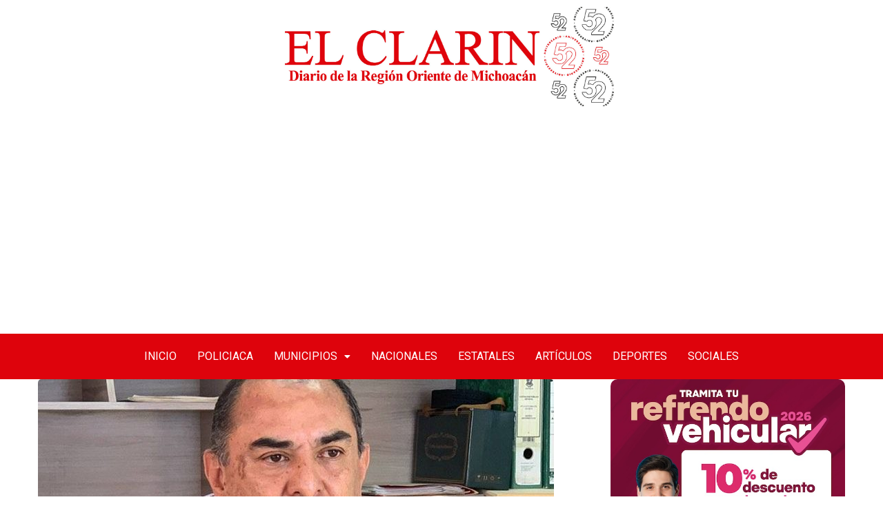

--- FILE ---
content_type: text/html; charset=UTF-8
request_url: https://elclarindiario.com/estatales/inhabilitan-a-macedo-negrete-por-no-presentar-declaracion-patrimonial/
body_size: 17399
content:
<!DOCTYPE html>
<html lang="es">
<head>
<meta charset="UTF-8" />
<meta name="viewport" content="width=device-width, initial-scale=1" />
<link rel="profile" href="https://gmpg.org/xfn/11" />
<link rel="pingback" href="https://elclarindiario.com/xmlrpc.php" />
<title>Inhabilitan a Macedo Negrete por no presentar declaración patrimonial &#8211; El Clarín</title>
<meta name='robots' content='max-image-preview:large' />
<!-- Open Graph Meta Tags generated by Blog2Social 754 - https://www.blog2social.com -->
<meta property="og:title" content="Inhabilitan a Macedo Negrete por no presentar declaración patrimonial"/>
<meta property="og:description" content="Morelia, Michoacán, 19 de julio de 2024.- La Secretaría de Contraloría del Estado de Michoacán (Secoem) inhabilitó a Juan Manuel Macedo Negrete, líder de"/>
<meta property="og:url" content="https://elclarindiario.com/estatales/inhabilitan-a-macedo-negrete-por-no-presentar-declaracion-patrimonial/"/>
<meta property="og:image" content="https://elclarindiario.com/wp-content/uploads/2024/07/4-40.jpeg"/>
<meta property="og:image:width" content="748"/>
<meta property="og:image:height" content="562"/>
<meta property="og:image:type" content="image/jpeg"/>
<meta property="og:type" content="article"/>
<meta property="og:article:published_time" content="2024-07-19 20:21:29"/>
<meta property="og:article:modified_time" content="2024-07-19 20:21:29"/>
<!-- Open Graph Meta Tags generated by Blog2Social 754 - https://www.blog2social.com -->
<!-- Twitter Card generated by Blog2Social 754 - https://www.blog2social.com -->
<meta name="twitter:card" content="summary">
<meta name="twitter:title" content="Inhabilitan a Macedo Negrete por no presentar declaración patrimonial"/>
<meta name="twitter:description" content="Morelia, Michoacán, 19 de julio de 2024.- La Secretaría de Contraloría del Estado de Michoacán (Secoem) inhabilitó a Juan Manuel Macedo Negrete, líder de"/>
<meta name="twitter:image" content="https://elclarindiario.com/wp-content/uploads/2024/07/4-40.jpeg"/>
<!-- Twitter Card generated by Blog2Social 754 - https://www.blog2social.com -->
<meta name="author" content="Staff El Clarín"/>
<link rel='dns-prefetch' href='//www.googletagmanager.com' />
<link rel="alternate" type="application/rss+xml" title="El Clarín &raquo; Feed" href="https://elclarindiario.com/feed/" />
<link rel="alternate" type="application/rss+xml" title="El Clarín &raquo; Feed de los comentarios" href="https://elclarindiario.com/comments/feed/" />
<!-- <link rel='stylesheet' id='hfe-widgets-style-css' href='https://elclarindiario.com/wp-content/plugins/header-footer-elementor/inc/widgets-css/frontend.css?ver=1.6.36' type='text/css' media='all' /> -->
<!-- <link rel='stylesheet' id='anwp-pg-styles-css' href='https://elclarindiario.com/wp-content/plugins/anwp-post-grid-for-elementor/public/css/styles.min.css?ver=1.3.0' type='text/css' media='all' /> -->
<!-- <link rel='stylesheet' id='hfe-style-css' href='https://elclarindiario.com/wp-content/plugins/header-footer-elementor/assets/css/header-footer-elementor.css?ver=1.6.36' type='text/css' media='all' /> -->
<!-- <link rel='stylesheet' id='elementor-icons-css' href='https://elclarindiario.com/wp-content/plugins/elementor/assets/lib/eicons/css/elementor-icons.min.css?ver=5.16.0' type='text/css' media='all' /> -->
<!-- <link rel='stylesheet' id='elementor-frontend-css' href='https://elclarindiario.com/wp-content/plugins/elementor/assets/css/frontend-lite.min.css?ver=3.7.0' type='text/css' media='all' /> -->
<link rel="stylesheet" type="text/css" href="//elclarindiario.com/wp-content/cache/wpfc-minified/ehtb6qg4/hnj16.css" media="all"/>
<link rel='stylesheet' id='elementor-post-186531-css' href='https://elclarindiario.com/wp-content/uploads/elementor/css/post-186531.css?ver=1718256905' type='text/css' media='all' />
<!-- <link rel='stylesheet' id='elementor-global-css' href='https://elclarindiario.com/wp-content/uploads/elementor/css/global.css?ver=1718256915' type='text/css' media='all' /> -->
<link rel="stylesheet" type="text/css" href="//elclarindiario.com/wp-content/cache/wpfc-minified/6kf3z8ns/hnj16.css" media="all"/>
<link rel='stylesheet' id='elementor-post-190267-css' href='https://elclarindiario.com/wp-content/uploads/elementor/css/post-190267.css?ver=1722146495' type='text/css' media='all' />
<link rel='stylesheet' id='elementor-post-192739-css' href='https://elclarindiario.com/wp-content/uploads/elementor/css/post-192739.css?ver=1722148320' type='text/css' media='all' />
<!-- <link rel='stylesheet' id='font-awesomelib-css' href='https://elclarindiario.com/wp-content/themes/kiante/assets/css/font-awesome.css?ver=6.4.7' type='text/css' media='all' /> -->
<!-- <link rel='stylesheet' id='icon-font-css' href='https://elclarindiario.com/wp-content/themes/kiante/assets/css/icon-font.css?ver=6.4.7' type='text/css' media='all' /> -->
<!-- <link rel='stylesheet' id='remixicon-css' href='https://elclarindiario.com/wp-content/themes/kiante/assets/css/remixicon.css?ver=6.4.7' type='text/css' media='all' /> -->
<!-- <link rel='stylesheet' id='animate-css' href='https://elclarindiario.com/wp-content/themes/kiante/assets/css/animate.css?ver=6.4.7' type='text/css' media='all' /> -->
<!-- <link rel='stylesheet' id='magnific-popup-css' href='https://elclarindiario.com/wp-content/themes/kiante/assets/css/magnific-popup.css?ver=6.4.7' type='text/css' media='all' /> -->
<!-- <link rel='stylesheet' id='owl-carousel-css' href='https://elclarindiario.com/wp-content/themes/kiante/assets/css/owl.carousel.min.css?ver=6.4.7' type='text/css' media='all' /> -->
<!-- <link rel='stylesheet' id='owl-theme-css' href='https://elclarindiario.com/wp-content/themes/kiante/assets/css/owl.theme.min.css?ver=6.4.7' type='text/css' media='all' /> -->
<!-- <link rel='stylesheet' id='slick-css' href='https://elclarindiario.com/wp-content/themes/kiante/assets/css/slick.css?ver=6.4.7' type='text/css' media='all' /> -->
<!-- <link rel='stylesheet' id='slicknav-css' href='https://elclarindiario.com/wp-content/themes/kiante/assets/css/slicknav.css?ver=6.4.7' type='text/css' media='all' /> -->
<!-- <link rel='stylesheet' id='swiper-css' href='https://elclarindiario.com/wp-content/themes/kiante/assets/css/swiper.min.css?ver=6.4.7' type='text/css' media='all' /> -->
<!-- <link rel='stylesheet' id='flickity-css' href='https://elclarindiario.com/wp-content/themes/kiante/assets/css/flickity.min.css?ver=6.4.7' type='text/css' media='all' /> -->
<!-- <link rel='stylesheet' id='bootstrap-css' href='https://elclarindiario.com/wp-content/themes/kiante/assets/css/bootstrap.min.css?ver=4.0' type='text/css' media='all' /> -->
<!-- <link rel='stylesheet' id='theme-fonts-css' href='https://elclarindiario.com/wp-content/themes/kiante/assets/css/theme-fonts.css?ver=1.0' type='text/css' media='all' /> -->
<!-- <link rel='stylesheet' id='kiante-main-css' href='https://elclarindiario.com/wp-content/themes/kiante/assets/css/main.css?ver=6.4.7' type='text/css' media='all' /> -->
<!-- <link rel='stylesheet' id='kiante-responsive-css' href='https://elclarindiario.com/wp-content/themes/kiante/assets/css/responsive.css?ver=6.4.7' type='text/css' media='all' /> -->
<!-- <link rel='stylesheet' id='kiante-style-css' href='https://elclarindiario.com/wp-content/themes/kiante/style.css?ver=6.4.7' type='text/css' media='all' /> -->
<!-- <link rel='stylesheet' id='kiante-custom-style-css' href='https://elclarindiario.com/wp-content/themes/kiante/assets/css/custom-style.css?ver=6.4.7' type='text/css' media='all' /> -->
<link rel="stylesheet" type="text/css" href="//elclarindiario.com/wp-content/cache/wpfc-minified/efhwyoaw/hnj16.css" media="all"/>
<style id='kiante-custom-style-inline-css' type='text/css'>
.cat-item-15 span.post_count {background-color : #FFFFFF !important;} 
.cat-item-20 span.post_count {background-color : #FFFFFF !important;} 
.cat-item-12 span.post_count {background-color : #FFFFFF !important;} 
.cat-item-26 span.post_count {background-color : #FFFFFF !important;} 
.cat-item-13 span.post_count {background-color : #FFFFFF !important;} 
.cat-item-17 span.post_count {background-color : #FFFFFF !important;} 
.cat-item-18 span.post_count {background-color : #FFFFFF !important;} 
.cat-item-27 span.post_count {background-color : #FFFFFF !important;} 
.cat-item-24 span.post_count {background-color : #FFFFFF !important;} 
.cat-item-6 span.post_count {background-color : #FFFFFF !important;} 
.cat-item-7 span.post_count {background-color : #FFFFFF !important;} 
.cat-item-1 span.post_count {background-color : #FFFFFF !important;} 
.cat-item-2 span.post_count {background-color : #FFFFFF !important;} 
.cat-item-19 span.post_count {background-color : #FFFFFF !important;} 
.cat-item-25 span.post_count {background-color : #FFFFFF !important;} 
.cat-item-21 span.post_count {background-color : #FFFFFF !important;} 
</style>
<!-- <link rel='stylesheet' id='slb_core-css' href='https://elclarindiario.com/wp-content/plugins/simple-lightbox/client/css/app.css?ver=2.9.3' type='text/css' media='all' /> -->
<!-- <link rel='stylesheet' id='heateor_sss_frontend_css-css' href='https://elclarindiario.com/wp-content/plugins/sassy-social-share/public/css/sassy-social-share-public.css?ver=3.3.64' type='text/css' media='all' /> -->
<link rel="stylesheet" type="text/css" href="//elclarindiario.com/wp-content/cache/wpfc-minified/zbcowtw/hnj16.css" media="all"/>
<style id='heateor_sss_frontend_css-inline-css' type='text/css'>
.heateor_sss_button_instagram span.heateor_sss_svg,a.heateor_sss_instagram span.heateor_sss_svg{background:radial-gradient(circle at 30% 107%,#fdf497 0,#fdf497 5%,#fd5949 45%,#d6249f 60%,#285aeb 90%)}.heateor_sss_horizontal_sharing .heateor_sss_svg,.heateor_sss_standard_follow_icons_container .heateor_sss_svg{color:#fff;border-width:0px;border-style:solid;border-color:transparent}.heateor_sss_horizontal_sharing .heateorSssTCBackground{color:#666}.heateor_sss_horizontal_sharing span.heateor_sss_svg:hover,.heateor_sss_standard_follow_icons_container span.heateor_sss_svg:hover{border-color:transparent;}.heateor_sss_vertical_sharing span.heateor_sss_svg,.heateor_sss_floating_follow_icons_container span.heateor_sss_svg{color:#fff;border-width:0px;border-style:solid;border-color:transparent;}.heateor_sss_vertical_sharing .heateorSssTCBackground{color:#666;}.heateor_sss_vertical_sharing span.heateor_sss_svg:hover,.heateor_sss_floating_follow_icons_container span.heateor_sss_svg:hover{border-color:transparent;}@media screen and (max-width:783px) {.heateor_sss_vertical_sharing{display:none!important}}
</style>
<link rel='stylesheet' id='google-fonts-1-css' href='https://fonts.googleapis.com/css?family=Roboto%3A100%2C100italic%2C200%2C200italic%2C300%2C300italic%2C400%2C400italic%2C500%2C500italic%2C600%2C600italic%2C700%2C700italic%2C800%2C800italic%2C900%2C900italic%7CRoboto+Slab%3A100%2C100italic%2C200%2C200italic%2C300%2C300italic%2C400%2C400italic%2C500%2C500italic%2C600%2C600italic%2C700%2C700italic%2C800%2C800italic%2C900%2C900italic%7CRokkitt%3A100%2C100italic%2C200%2C200italic%2C300%2C300italic%2C400%2C400italic%2C500%2C500italic%2C600%2C600italic%2C700%2C700italic%2C800%2C800italic%2C900%2C900italic&#038;display=auto&#038;ver=6.4.7' type='text/css' media='all' />
<!-- <link rel='stylesheet' id='elementor-icons-shared-0-css' href='https://elclarindiario.com/wp-content/plugins/elementor/assets/lib/font-awesome/css/fontawesome.min.css?ver=5.15.3' type='text/css' media='all' /> -->
<!-- <link rel='stylesheet' id='elementor-icons-fa-solid-css' href='https://elclarindiario.com/wp-content/plugins/elementor/assets/lib/font-awesome/css/solid.min.css?ver=5.15.3' type='text/css' media='all' /> -->
<!-- <link rel='stylesheet' id='elementor-icons-fa-regular-css' href='https://elclarindiario.com/wp-content/plugins/elementor/assets/lib/font-awesome/css/regular.min.css?ver=5.15.3' type='text/css' media='all' /> -->
<link rel="stylesheet" type="text/css" href="//elclarindiario.com/wp-content/cache/wpfc-minified/fokbwow1/hnj16.css" media="all"/>
<script src='//elclarindiario.com/wp-content/cache/wpfc-minified/sufz7vc/hnj16.js' type="text/javascript"></script>
<!-- <script type="text/javascript" src="https://elclarindiario.com/wp-includes/js/jquery/jquery.min.js?ver=3.7.1" id="jquery-core-js"></script> -->
<!-- <script type="text/javascript" src="https://elclarindiario.com/wp-includes/js/jquery/jquery-migrate.min.js?ver=3.4.1" id="jquery-migrate-js"></script> -->
<!-- Fragmento de código de Google Analytics añadido por Site Kit -->
<script type="text/javascript" src="https://www.googletagmanager.com/gtag/js?id=UA-191433705-1" id="google_gtagjs-js" async></script>
<script type="text/javascript" id="google_gtagjs-js-after">
/* <![CDATA[ */
window.dataLayer = window.dataLayer || [];function gtag(){dataLayer.push(arguments);}
gtag('set', 'linker', {"domains":["elclarindiario.com"]} );
gtag("js", new Date());
gtag("set", "developer_id.dZTNiMT", true);
gtag("config", "UA-191433705-1", {"anonymize_ip":true});
gtag("config", "G-Q3WN6QP3T9");
/* ]]> */
</script>
<!-- Final del fragmento de código de Google Analytics añadido por Site Kit -->
<link rel="https://api.w.org/" href="https://elclarindiario.com/wp-json/" /><link rel="alternate" type="application/json" href="https://elclarindiario.com/wp-json/wp/v2/posts/191679" /><link rel="EditURI" type="application/rsd+xml" title="RSD" href="https://elclarindiario.com/xmlrpc.php?rsd" />
<meta name="generator" content="WordPress 6.4.7" />
<link rel="canonical" href="https://elclarindiario.com/estatales/inhabilitan-a-macedo-negrete-por-no-presentar-declaracion-patrimonial/" />
<link rel='shortlink' href='https://elclarindiario.com/?p=191679' />
<link rel="alternate" type="application/json+oembed" href="https://elclarindiario.com/wp-json/oembed/1.0/embed?url=https%3A%2F%2Felclarindiario.com%2Festatales%2Finhabilitan-a-macedo-negrete-por-no-presentar-declaracion-patrimonial%2F" />
<link rel="alternate" type="text/xml+oembed" href="https://elclarindiario.com/wp-json/oembed/1.0/embed?url=https%3A%2F%2Felclarindiario.com%2Festatales%2Finhabilitan-a-macedo-negrete-por-no-presentar-declaracion-patrimonial%2F&#038;format=xml" />
<!-- start Simple Custom CSS and JS -->
<script async src="https://pagead2.googlesyndication.com/pagead/js/adsbygoogle.js?client=ca-pub-6233419710006392"
crossorigin="anonymous"></script>
<script data-ad-client="ca-pub-6233419710006392" async src="https://pagead2.googlesyndication.com/pagead/js/adsbygoogle.js"></script>
<!-- end Simple Custom CSS and JS -->
<meta name="generator" content="Site Kit by Google 1.115.0" /><link rel="icon" href="https://elclarindiario.com/wp-content/uploads/2020/06/Logo-El-Clarin-Diario1-150x132.png" sizes="32x32" />
<link rel="icon" href="https://elclarindiario.com/wp-content/uploads/2020/06/Logo-El-Clarin-Diario1.png" sizes="192x192" />
<link rel="apple-touch-icon" href="https://elclarindiario.com/wp-content/uploads/2020/06/Logo-El-Clarin-Diario1.png" />
<meta name="msapplication-TileImage" content="https://elclarindiario.com/wp-content/uploads/2020/06/Logo-El-Clarin-Diario1.png" />
</head>
<body data-rsssl=1 class="post-template-default single single-post postid-191679 single-format-standard wp-custom-logo theme--kiante ehf-header ehf-footer ehf-template-kiante ehf-stylesheet-kiante sidebar-active elementor-default elementor-kit-186531">
<div id="page" class="hfeed site">
<header id="masthead" itemscope="itemscope" itemtype="https://schema.org/WPHeader">
<p class="main-title bhf-hidden" itemprop="headline"><a href="https://elclarindiario.com" title="El Clarín" rel="home">El Clarín</a></p>
<div data-elementor-type="wp-post" data-elementor-id="190267" class="elementor elementor-190267">
<section class="elementor-section elementor-top-section elementor-element elementor-element-3a64c19 elementor-section-boxed elementor-section-height-default elementor-section-height-default" data-id="3a64c19" data-element_type="section">
<div class="elementor-container elementor-column-gap-default">
<div class="elementor-column elementor-col-100 elementor-top-column elementor-element elementor-element-ecc4e4c" data-id="ecc4e4c" data-element_type="column">
<div class="elementor-widget-wrap elementor-element-populated">
<div class="elementor-element elementor-element-dd26395 elementor-widget elementor-widget-image" data-id="dd26395" data-element_type="widget" data-widget_type="image.default">
<div class="elementor-widget-container">
<style>/*! elementor - v3.7.0 - 08-08-2022 */
.elementor-widget-image{text-align:center}.elementor-widget-image a{display:inline-block}.elementor-widget-image a img[src$=".svg"]{width:48px}.elementor-widget-image img{vertical-align:middle;display:inline-block}</style>													<a href="https://elclarindiario.com/">
<img width="1500" height="429" src="https://elclarindiario.com/wp-content/uploads/2024/07/Logo-El-Clarin.jpeg" class="attachment-full size-full" alt="" srcset="https://elclarindiario.com/wp-content/uploads/2024/07/Logo-El-Clarin.jpeg 1500w, https://elclarindiario.com/wp-content/uploads/2024/07/Logo-El-Clarin-300x86.jpeg 300w, https://elclarindiario.com/wp-content/uploads/2024/07/Logo-El-Clarin-1024x293.jpeg 1024w, https://elclarindiario.com/wp-content/uploads/2024/07/Logo-El-Clarin-768x220.jpeg 768w" sizes="(max-width: 1500px) 100vw, 1500px" />								</a>
</div>
</div>
</div>
</div>
</div>
</section>
<section class="elementor-section elementor-top-section elementor-element elementor-element-9d915bf elementor-section-full_width elementor-section-height-default elementor-section-height-default" data-id="9d915bf" data-element_type="section">
<div class="elementor-background-overlay"></div>
<div class="elementor-container elementor-column-gap-default">
<div class="elementor-column elementor-col-100 elementor-top-column elementor-element elementor-element-4035416" data-id="4035416" data-element_type="column">
<div class="elementor-widget-wrap elementor-element-populated">
<div class="elementor-element elementor-element-72cbba3 hfe-nav-menu__align-center hfe-submenu-icon-classic hfe-submenu-animation-slide_up hfe-link-redirect-child hfe-nav-menu__breakpoint-tablet elementor-widget elementor-widget-navigation-menu" data-id="72cbba3" data-element_type="widget" data-settings="{&quot;padding_horizontal_menu_item&quot;:{&quot;unit&quot;:&quot;px&quot;,&quot;size&quot;:15,&quot;sizes&quot;:[]},&quot;padding_horizontal_menu_item_tablet&quot;:{&quot;unit&quot;:&quot;px&quot;,&quot;size&quot;:&quot;&quot;,&quot;sizes&quot;:[]},&quot;padding_horizontal_menu_item_mobile&quot;:{&quot;unit&quot;:&quot;px&quot;,&quot;size&quot;:&quot;&quot;,&quot;sizes&quot;:[]},&quot;padding_vertical_menu_item&quot;:{&quot;unit&quot;:&quot;px&quot;,&quot;size&quot;:15,&quot;sizes&quot;:[]},&quot;padding_vertical_menu_item_tablet&quot;:{&quot;unit&quot;:&quot;px&quot;,&quot;size&quot;:&quot;&quot;,&quot;sizes&quot;:[]},&quot;padding_vertical_menu_item_mobile&quot;:{&quot;unit&quot;:&quot;px&quot;,&quot;size&quot;:&quot;&quot;,&quot;sizes&quot;:[]},&quot;menu_space_between&quot;:{&quot;unit&quot;:&quot;px&quot;,&quot;size&quot;:&quot;&quot;,&quot;sizes&quot;:[]},&quot;menu_space_between_tablet&quot;:{&quot;unit&quot;:&quot;px&quot;,&quot;size&quot;:&quot;&quot;,&quot;sizes&quot;:[]},&quot;menu_space_between_mobile&quot;:{&quot;unit&quot;:&quot;px&quot;,&quot;size&quot;:&quot;&quot;,&quot;sizes&quot;:[]},&quot;menu_row_space&quot;:{&quot;unit&quot;:&quot;px&quot;,&quot;size&quot;:&quot;&quot;,&quot;sizes&quot;:[]},&quot;menu_row_space_tablet&quot;:{&quot;unit&quot;:&quot;px&quot;,&quot;size&quot;:&quot;&quot;,&quot;sizes&quot;:[]},&quot;menu_row_space_mobile&quot;:{&quot;unit&quot;:&quot;px&quot;,&quot;size&quot;:&quot;&quot;,&quot;sizes&quot;:[]},&quot;dropdown_border_radius&quot;:{&quot;unit&quot;:&quot;px&quot;,&quot;top&quot;:&quot;&quot;,&quot;right&quot;:&quot;&quot;,&quot;bottom&quot;:&quot;&quot;,&quot;left&quot;:&quot;&quot;,&quot;isLinked&quot;:true},&quot;dropdown_border_radius_tablet&quot;:{&quot;unit&quot;:&quot;px&quot;,&quot;top&quot;:&quot;&quot;,&quot;right&quot;:&quot;&quot;,&quot;bottom&quot;:&quot;&quot;,&quot;left&quot;:&quot;&quot;,&quot;isLinked&quot;:true},&quot;dropdown_border_radius_mobile&quot;:{&quot;unit&quot;:&quot;px&quot;,&quot;top&quot;:&quot;&quot;,&quot;right&quot;:&quot;&quot;,&quot;bottom&quot;:&quot;&quot;,&quot;left&quot;:&quot;&quot;,&quot;isLinked&quot;:true},&quot;width_dropdown_item&quot;:{&quot;unit&quot;:&quot;px&quot;,&quot;size&quot;:&quot;220&quot;,&quot;sizes&quot;:[]},&quot;width_dropdown_item_tablet&quot;:{&quot;unit&quot;:&quot;px&quot;,&quot;size&quot;:&quot;&quot;,&quot;sizes&quot;:[]},&quot;width_dropdown_item_mobile&quot;:{&quot;unit&quot;:&quot;px&quot;,&quot;size&quot;:&quot;&quot;,&quot;sizes&quot;:[]},&quot;padding_horizontal_dropdown_item&quot;:{&quot;unit&quot;:&quot;px&quot;,&quot;size&quot;:&quot;&quot;,&quot;sizes&quot;:[]},&quot;padding_horizontal_dropdown_item_tablet&quot;:{&quot;unit&quot;:&quot;px&quot;,&quot;size&quot;:&quot;&quot;,&quot;sizes&quot;:[]},&quot;padding_horizontal_dropdown_item_mobile&quot;:{&quot;unit&quot;:&quot;px&quot;,&quot;size&quot;:&quot;&quot;,&quot;sizes&quot;:[]},&quot;padding_vertical_dropdown_item&quot;:{&quot;unit&quot;:&quot;px&quot;,&quot;size&quot;:15,&quot;sizes&quot;:[]},&quot;padding_vertical_dropdown_item_tablet&quot;:{&quot;unit&quot;:&quot;px&quot;,&quot;size&quot;:&quot;&quot;,&quot;sizes&quot;:[]},&quot;padding_vertical_dropdown_item_mobile&quot;:{&quot;unit&quot;:&quot;px&quot;,&quot;size&quot;:&quot;&quot;,&quot;sizes&quot;:[]},&quot;distance_from_menu&quot;:{&quot;unit&quot;:&quot;px&quot;,&quot;size&quot;:&quot;&quot;,&quot;sizes&quot;:[]},&quot;distance_from_menu_tablet&quot;:{&quot;unit&quot;:&quot;px&quot;,&quot;size&quot;:&quot;&quot;,&quot;sizes&quot;:[]},&quot;distance_from_menu_mobile&quot;:{&quot;unit&quot;:&quot;px&quot;,&quot;size&quot;:&quot;&quot;,&quot;sizes&quot;:[]},&quot;toggle_size&quot;:{&quot;unit&quot;:&quot;px&quot;,&quot;size&quot;:&quot;&quot;,&quot;sizes&quot;:[]},&quot;toggle_size_tablet&quot;:{&quot;unit&quot;:&quot;px&quot;,&quot;size&quot;:&quot;&quot;,&quot;sizes&quot;:[]},&quot;toggle_size_mobile&quot;:{&quot;unit&quot;:&quot;px&quot;,&quot;size&quot;:&quot;&quot;,&quot;sizes&quot;:[]},&quot;toggle_border_width&quot;:{&quot;unit&quot;:&quot;px&quot;,&quot;size&quot;:&quot;&quot;,&quot;sizes&quot;:[]},&quot;toggle_border_width_tablet&quot;:{&quot;unit&quot;:&quot;px&quot;,&quot;size&quot;:&quot;&quot;,&quot;sizes&quot;:[]},&quot;toggle_border_width_mobile&quot;:{&quot;unit&quot;:&quot;px&quot;,&quot;size&quot;:&quot;&quot;,&quot;sizes&quot;:[]},&quot;toggle_border_radius&quot;:{&quot;unit&quot;:&quot;px&quot;,&quot;size&quot;:&quot;&quot;,&quot;sizes&quot;:[]},&quot;toggle_border_radius_tablet&quot;:{&quot;unit&quot;:&quot;px&quot;,&quot;size&quot;:&quot;&quot;,&quot;sizes&quot;:[]},&quot;toggle_border_radius_mobile&quot;:{&quot;unit&quot;:&quot;px&quot;,&quot;size&quot;:&quot;&quot;,&quot;sizes&quot;:[]}}" data-widget_type="navigation-menu.default">
<div class="elementor-widget-container">
<div class="hfe-nav-menu hfe-layout-horizontal hfe-nav-menu-layout horizontal hfe-pointer__none" data-layout="horizontal">
<div role="button" class="hfe-nav-menu__toggle elementor-clickable">
<span class="screen-reader-text">Menú</span>
<div class="hfe-nav-menu-icon">
<i aria-hidden="true"  class="fas fa-align-justify"></i>					</div>
</div>
<nav itemscope="itemscope" itemtype="https://schema.org/SiteNavigationElement" class="hfe-nav-menu__layout-horizontal hfe-nav-menu__submenu-classic" data-toggle-icon="&lt;i aria-hidden=&quot;true&quot; tabindex=&quot;0&quot; class=&quot;fas fa-align-justify&quot;&gt;&lt;/i&gt;" data-close-icon="&lt;i aria-hidden=&quot;true&quot; tabindex=&quot;0&quot; class=&quot;far fa-window-close&quot;&gt;&lt;/i&gt;" data-full-width="yes">
<ul id="menu-1-72cbba3" class="hfe-nav-menu"><li id="menu-item-38" itemprop="name" class="menu-item menu-item-type-post_type menu-item-object-page menu-item-home parent hfe-creative-menu"><a href="https://elclarindiario.com/" itemprop="url" class = "hfe-menu-item">Inicio</a></li>
<li id="menu-item-108" itemprop="name" class="menu-item menu-item-type-taxonomy menu-item-object-category parent hfe-creative-menu"><a href="https://elclarindiario.com/./policiaca/" itemprop="url" class = "hfe-menu-item">Policiaca</a></li>
<li id="menu-item-192725" itemprop="name" class="menu-item menu-item-type-taxonomy menu-item-object-category menu-item-has-children parent hfe-has-submenu hfe-creative-menu"><div class="hfe-has-submenu-container"><a href="https://elclarindiario.com/./municipios/" itemprop="url" class = "hfe-menu-item">Municipios<span class='hfe-menu-toggle sub-arrow hfe-menu-child-0'><i class='fa'></i></span></a></div>
<ul class="sub-menu">
<li id="menu-item-46440" itemprop="name" class="menu-item menu-item-type-taxonomy menu-item-object-category hfe-creative-menu"><a href="https://elclarindiario.com/./ciudad-hidalgo/" itemprop="url" class = "hfe-sub-menu-item">Ciudad Hidalgo</a></li>
<li id="menu-item-46439" itemprop="name" class="menu-item menu-item-type-taxonomy menu-item-object-category hfe-creative-menu"><a href="https://elclarindiario.com/./zitacuaro/" itemprop="url" class = "hfe-sub-menu-item">Zitácuaro</a></li>
<li id="menu-item-46441" itemprop="name" class="menu-item menu-item-type-taxonomy menu-item-object-category hfe-creative-menu"><a href="https://elclarindiario.com/./morelia/" itemprop="url" class = "hfe-sub-menu-item">Morelia</a></li>
<li id="menu-item-192724" itemprop="name" class="menu-item menu-item-type-post_type menu-item-object-page hfe-creative-menu"><a href="https://elclarindiario.com/maravatio/" itemprop="url" class = "hfe-sub-menu-item">Maravatío</a></li>
<li id="menu-item-46438" itemprop="name" class="menu-item menu-item-type-taxonomy menu-item-object-category hfe-creative-menu"><a href="https://elclarindiario.com/./irimbo/" itemprop="url" class = "hfe-sub-menu-item">Irimbo</a></li>
<li id="menu-item-46437" itemprop="name" class="menu-item menu-item-type-taxonomy menu-item-object-category hfe-creative-menu"><a href="https://elclarindiario.com/./tuxpan/" itemprop="url" class = "hfe-sub-menu-item">Tuxpan</a></li>
<li id="menu-item-46443" itemprop="name" class="menu-item menu-item-type-taxonomy menu-item-object-category hfe-creative-menu"><a href="https://elclarindiario.com/./zinapecuaro/" itemprop="url" class = "hfe-sub-menu-item">Zinapecuaro</a></li>
</ul>
</li>
<li id="menu-item-109" itemprop="name" class="menu-item menu-item-type-taxonomy menu-item-object-category parent hfe-creative-menu"><a href="https://elclarindiario.com/./nacionales/" itemprop="url" class = "hfe-menu-item">Nacionales</a></li>
<li id="menu-item-112" itemprop="name" class="menu-item menu-item-type-taxonomy menu-item-object-category current-post-ancestor current-menu-parent current-post-parent parent hfe-creative-menu"><a href="https://elclarindiario.com/./estatales/" itemprop="url" class = "hfe-menu-item">Estatales</a></li>
<li id="menu-item-110" itemprop="name" class="menu-item menu-item-type-taxonomy menu-item-object-category parent hfe-creative-menu"><a href="https://elclarindiario.com/./articulos/" itemprop="url" class = "hfe-menu-item">Artículos</a></li>
<li id="menu-item-111" itemprop="name" class="menu-item menu-item-type-taxonomy menu-item-object-category parent hfe-creative-menu"><a href="https://elclarindiario.com/./deportes/" itemprop="url" class = "hfe-menu-item">Deportes</a></li>
<li id="menu-item-113" itemprop="name" class="menu-item menu-item-type-taxonomy menu-item-object-category parent hfe-creative-menu"><a href="https://elclarindiario.com/./sociales/" itemprop="url" class = "hfe-menu-item">Sociales</a></li>
</ul> 
</nav>
</div>
</div>
</div>
</div>
</div>
</div>
</section>
</div>
</header>
<div id="main-content" class="bloglayout__One main-container blog-single post-layout-style2 single-one-bwrap"  role="main">
<div class="container">
<div class="row single-blog-content">
<div class="col-lg-8 col-md-12">
<article id="post-191679" class="post-content post-single post-191679 post type-post status-publish format-standard has-post-thumbnail hentry category-estatales">
<div class="blog_layout_one_Top">
<div class="post-header-style1">
<header class="entry-header clearfix single-blog-header">
<div class="post-featured-image">
<img class="img-fluid" src="https://elclarindiario.com/wp-content/uploads/2024/07/4-40-748x470.jpeg" alt="Inhabilitan a Macedo Negrete por no presentar declaración patrimonial">
</div>
<h1 class="post-title single_blog_inner__Title">
Inhabilitan a Macedo Negrete por no presentar declaración patrimonial						</h1>
<div class="single-top-meta-wrapper">
<div class="single-meta-left-infos">
<div class="author-name">
<div class="post_grid_author_img"><img alt='' src='https://secure.gravatar.com/avatar/7230e3054bdeffabcac37bb38c2adc0d?s=21&#038;d=mm&#038;r=g' srcset='https://secure.gravatar.com/avatar/7230e3054bdeffabcac37bb38c2adc0d?s=42&#038;d=mm&#038;r=g 2x' class='avatar avatar-21 photo' height='21' width='21' decoding='async'/><a href="https://elclarindiario.com/author/timbergoolgmail-com/">Staff El Clarín</a></div>								</div>
<div class="date-box">
Jul 19, 2024								</div>
</div>			
</div>			
</header>
</div>  
</div>
<div class="theme-blog-details">
<div class="post-body clearfix single-blog-header single-blog-inner blog-single-block blog-details-content">
<!-- Article content -->
<div class="entry-content clearfix">
<div class='heateorSssClear'></div><div  class='heateor_sss_sharing_container heateor_sss_horizontal_sharing' data-heateor-sss-href='https://elclarindiario.com/estatales/inhabilitan-a-macedo-negrete-por-no-presentar-declaracion-patrimonial/'><div class='heateor_sss_sharing_title' style="font-weight:bold" >Comparte esta noticia</div><div class="heateor_sss_sharing_ul"><a aria-label="Facebook" class="heateor_sss_facebook" href="https://www.facebook.com/sharer/sharer.php?u=https%3A%2F%2Felclarindiario.com%2Festatales%2Finhabilitan-a-macedo-negrete-por-no-presentar-declaracion-patrimonial%2F" title="Facebook" rel="nofollow noopener" target="_blank" style="font-size:32px!important;box-shadow:none;display:inline-block;vertical-align:middle"><span class="heateor_sss_svg" style="background-color:#0765FE;width:35px;height:35px;display:inline-block;opacity:1;float:left;font-size:32px;box-shadow:none;display:inline-block;font-size:16px;padding:0 4px;vertical-align:middle;background-repeat:repeat;overflow:hidden;padding:0;cursor:pointer;box-sizing:content-box"><svg style="display:block;" focusable="false" aria-hidden="true" xmlns="http://www.w3.org/2000/svg" width="100%" height="100%" viewBox="0 0 32 32"><path fill="#fff" d="M28 16c0-6.627-5.373-12-12-12S4 9.373 4 16c0 5.628 3.875 10.35 9.101 11.647v-7.98h-2.474V16H13.1v-1.58c0-4.085 1.849-5.978 5.859-5.978.76 0 2.072.15 2.608.298v3.325c-.283-.03-.775-.045-1.386-.045-1.967 0-2.728.745-2.728 2.683V16h3.92l-.673 3.667h-3.247v8.245C23.395 27.195 28 22.135 28 16Z"></path></svg></span></a><a aria-label="Facebook Messenger" class="heateor_sss_button_facebook_messenger" href="https://elclarindiario.com/estatales/inhabilitan-a-macedo-negrete-por-no-presentar-declaracion-patrimonial/" onclick='event.preventDefault();heateorSssPopup("https://www.facebook.com/dialog/send?app_id=1904103319867886&display=popup&link=https%3A%2F%2Felclarindiario.com%2Festatales%2Finhabilitan-a-macedo-negrete-por-no-presentar-declaracion-patrimonial%2F&redirect_uri=https%3A%2F%2Felclarindiario.com%2Festatales%2Finhabilitan-a-macedo-negrete-por-no-presentar-declaracion-patrimonial%2F")' style="font-size:32px!important;box-shadow:none;display:inline-block;vertical-align:middle"><span class="heateor_sss_svg heateor_sss_s__default heateor_sss_s_facebook_messenger" style="background-color:#0084ff;width:35px;height:35px;display:inline-block;opacity:1;float:left;font-size:32px;box-shadow:none;display:inline-block;font-size:16px;padding:0 4px;vertical-align:middle;background-repeat:repeat;overflow:hidden;padding:0;cursor:pointer;box-sizing:content-box"><svg style="display:block;" focusable="false" aria-hidden="true" xmlns="http://www.w3.org/2000/svg" width="100%" height="100%" viewBox="-2 -2 36 36"><path fill="#fff" d="M16 5C9.986 5 5.11 9.56 5.11 15.182c0 3.2 1.58 6.054 4.046 7.92V27l3.716-2.06c.99.276 2.04.425 3.128.425 6.014 0 10.89-4.56 10.89-10.183S22.013 5 16 5zm1.147 13.655L14.33 15.73l-5.423 3 5.946-6.31 2.816 2.925 5.42-3-5.946 6.31z"/></svg></span></a><a aria-label="X" class="heateor_sss_button_x" href="https://twitter.com/intent/tweet?text=Inhabilitan%20a%20Macedo%20Negrete%20por%20no%20presentar%20declaraci%C3%B3n%20patrimonial&url=https%3A%2F%2Felclarindiario.com%2Festatales%2Finhabilitan-a-macedo-negrete-por-no-presentar-declaracion-patrimonial%2F" title="X" rel="nofollow noopener" target="_blank" style="font-size:32px!important;box-shadow:none;display:inline-block;vertical-align:middle"><span class="heateor_sss_svg heateor_sss_s__default heateor_sss_s_x" style="background-color:#2a2a2a;width:35px;height:35px;display:inline-block;opacity:1;float:left;font-size:32px;box-shadow:none;display:inline-block;font-size:16px;padding:0 4px;vertical-align:middle;background-repeat:repeat;overflow:hidden;padding:0;cursor:pointer;box-sizing:content-box"><svg width="100%" height="100%" style="display:block;" focusable="false" aria-hidden="true" xmlns="http://www.w3.org/2000/svg" viewBox="0 0 32 32"><path fill="#fff" d="M21.751 7h3.067l-6.7 7.658L26 25.078h-6.172l-4.833-6.32-5.531 6.32h-3.07l7.167-8.19L6 7h6.328l4.37 5.777L21.75 7Zm-1.076 16.242h1.7L11.404 8.74H9.58l11.094 14.503Z"></path></svg></span></a><a aria-label="Linkedin" class="heateor_sss_button_linkedin" href="https://www.linkedin.com/sharing/share-offsite/?url=https%3A%2F%2Felclarindiario.com%2Festatales%2Finhabilitan-a-macedo-negrete-por-no-presentar-declaracion-patrimonial%2F" title="Linkedin" rel="nofollow noopener" target="_blank" style="font-size:32px!important;box-shadow:none;display:inline-block;vertical-align:middle"><span class="heateor_sss_svg heateor_sss_s__default heateor_sss_s_linkedin" style="background-color:#0077b5;width:35px;height:35px;display:inline-block;opacity:1;float:left;font-size:32px;box-shadow:none;display:inline-block;font-size:16px;padding:0 4px;vertical-align:middle;background-repeat:repeat;overflow:hidden;padding:0;cursor:pointer;box-sizing:content-box"><svg style="display:block;" focusable="false" aria-hidden="true" xmlns="http://www.w3.org/2000/svg" width="100%" height="100%" viewBox="0 0 32 32"><path d="M6.227 12.61h4.19v13.48h-4.19V12.61zm2.095-6.7a2.43 2.43 0 0 1 0 4.86c-1.344 0-2.428-1.09-2.428-2.43s1.084-2.43 2.428-2.43m4.72 6.7h4.02v1.84h.058c.56-1.058 1.927-2.176 3.965-2.176 4.238 0 5.02 2.792 5.02 6.42v7.395h-4.183v-6.56c0-1.564-.03-3.574-2.178-3.574-2.18 0-2.514 1.7-2.514 3.46v6.668h-4.187V12.61z" fill="#fff"></path></svg></span></a><a aria-label="Pinterest" class="heateor_sss_button_pinterest" href="https://elclarindiario.com/estatales/inhabilitan-a-macedo-negrete-por-no-presentar-declaracion-patrimonial/" onclick="event.preventDefault();javascript:void( (function() {var e=document.createElement('script' );e.setAttribute('type','text/javascript' );e.setAttribute('charset','UTF-8' );e.setAttribute('src','//assets.pinterest.com/js/pinmarklet.js?r='+Math.random()*99999999);document.body.appendChild(e)})());" title="Pinterest" rel="nofollow noopener" style="font-size:32px!important;box-shadow:none;display:inline-block;vertical-align:middle"><span class="heateor_sss_svg heateor_sss_s__default heateor_sss_s_pinterest" style="background-color:#cc2329;width:35px;height:35px;display:inline-block;opacity:1;float:left;font-size:32px;box-shadow:none;display:inline-block;font-size:16px;padding:0 4px;vertical-align:middle;background-repeat:repeat;overflow:hidden;padding:0;cursor:pointer;box-sizing:content-box"><svg style="display:block;" focusable="false" aria-hidden="true" xmlns="http://www.w3.org/2000/svg" width="100%" height="100%" viewBox="-2 -2 35 35"><path fill="#fff" d="M16.539 4.5c-6.277 0-9.442 4.5-9.442 8.253 0 2.272.86 4.293 2.705 5.046.303.125.574.005.662-.33.061-.231.205-.816.27-1.06.088-.331.053-.447-.191-.736-.532-.627-.873-1.439-.873-2.591 0-3.338 2.498-6.327 6.505-6.327 3.548 0 5.497 2.168 5.497 5.062 0 3.81-1.686 7.025-4.188 7.025-1.382 0-2.416-1.142-2.085-2.545.397-1.674 1.166-3.48 1.166-4.689 0-1.081-.581-1.983-1.782-1.983-1.413 0-2.548 1.462-2.548 3.419 0 1.247.421 2.091.421 2.091l-1.699 7.199c-.505 2.137-.076 4.755-.039 5.019.021.158.223.196.314.077.13-.17 1.813-2.247 2.384-4.324.162-.587.929-3.631.929-3.631.46.876 1.801 1.646 3.227 1.646 4.247 0 7.128-3.871 7.128-9.053.003-3.918-3.317-7.568-8.361-7.568z"/></svg></span></a><a aria-label="Whatsapp" class="heateor_sss_whatsapp" href="https://api.whatsapp.com/send?text=Inhabilitan%20a%20Macedo%20Negrete%20por%20no%20presentar%20declaraci%C3%B3n%20patrimonial%20https%3A%2F%2Felclarindiario.com%2Festatales%2Finhabilitan-a-macedo-negrete-por-no-presentar-declaracion-patrimonial%2F" title="Whatsapp" rel="nofollow noopener" target="_blank" style="font-size:32px!important;box-shadow:none;display:inline-block;vertical-align:middle"><span class="heateor_sss_svg" style="background-color:#55eb4c;width:35px;height:35px;display:inline-block;opacity:1;float:left;font-size:32px;box-shadow:none;display:inline-block;font-size:16px;padding:0 4px;vertical-align:middle;background-repeat:repeat;overflow:hidden;padding:0;cursor:pointer;box-sizing:content-box"><svg style="display:block;" focusable="false" aria-hidden="true" xmlns="http://www.w3.org/2000/svg" width="100%" height="100%" viewBox="-6 -5 40 40"><path class="heateor_sss_svg_stroke heateor_sss_no_fill" stroke="#fff" stroke-width="2" fill="none" d="M 11.579798566743314 24.396926207859085 A 10 10 0 1 0 6.808479557110079 20.73576436351046"></path><path d="M 7 19 l -1 6 l 6 -1" class="heateor_sss_no_fill heateor_sss_svg_stroke" stroke="#fff" stroke-width="2" fill="none"></path><path d="M 10 10 q -1 8 8 11 c 5 -1 0 -6 -1 -3 q -4 -3 -5 -5 c 4 -2 -1 -5 -1 -4" fill="#fff"></path></svg></span></a><a aria-label="Print" class="heateor_sss_button_print" href="https://elclarindiario.com/estatales/inhabilitan-a-macedo-negrete-por-no-presentar-declaracion-patrimonial/" onclick="event.preventDefault();window.print()" title="Print" rel="nofollow noopener" style="font-size:32px!important;box-shadow:none;display:inline-block;vertical-align:middle"><span class="heateor_sss_svg heateor_sss_s__default heateor_sss_s_print" style="background-color:#fd6500;width:35px;height:35px;display:inline-block;opacity:1;float:left;font-size:32px;box-shadow:none;display:inline-block;font-size:16px;padding:0 4px;vertical-align:middle;background-repeat:repeat;overflow:hidden;padding:0;cursor:pointer;box-sizing:content-box"><svg style="display:block;" focusable="false" aria-hidden="true" xmlns="http://www.w3.org/2000/svg" width="100%" height="100%" viewBox="-2.8 -4.5 35 35"><path stroke="#fff" class="heateor_sss_svg_stroke" d="M 7 10 h 2 v 3 h 12 v -3 h 2 v 7 h -2 v -3 h -12 v 3 h -2 z" stroke-width="1" fill="#fff"></path><rect class="heateor_sss_no_fill heateor_sss_svg_stroke" stroke="#fff" stroke-width="1.8" height="7" width="10" x="10" y="5" fill="none"></rect><rect class="heateor_sss_svg_stroke" stroke="#fff" stroke-width="1" height="5" width="8" x="11" y="16" fill="#fff"></rect></svg></span></a></div><div class="heateorSssClear"></div></div><div class='heateorSssClear'></div><br/>
<p>Morelia, Michoacán, 19 de julio de 2024.- La Secretaría de Contraloría del Estado de Michoacán (Secoem) inhabilitó a Juan Manuel Macedo Negrete, líder de la Delegación D III-6 del Sindicado Nacional de Trabajadores de la Educación (SNTE), por incumplimiento en la declaración patrimonial. <br /><br />Tras realizarse una consulta en la institución, el periodo de inhabilitación de Macedo Negrete comenzó a correr desde el pasado 3 de julio y concluirá el próximo 3 de octubre, luego de incumplir con las obligaciones de los servidores públicos. <br /><br />Dicha inhabilitación implica que el líder sindical debe separarse del cargo por un periodo de tres meses sin salario, tiempo en que permanecerá inhabilitado y en dicho periodo tampoco podrá ocupar el cargo como líder sindical, ya que está sancionado como trabajador. <br /><br />En enero del año pasado, Macedo Negrete ya había comparecido, tras haberse negado a transparentar los recursos correspondientes como lo señalan las obligaciones de los trabajadores estatales, luego de que argumentó que por acuerdo de la asamblea sindical, dicha obligación únicamente recae en mandos medios y superiores. <br /><br />Con anterioridad, el líder sindical hizo llamados a sus agremiados a no presentar la declaración patrimonial obligatoria.<br /><br />Con esta sanción queda claro que todos los trabajadores del Gobierno del Estado deben presentar su declaración patrimonial sin excepción alguna.</p>
<br/><div class='heateorSssClear'></div><div  class='heateor_sss_sharing_container heateor_sss_horizontal_sharing' data-heateor-sss-href='https://elclarindiario.com/estatales/inhabilitan-a-macedo-negrete-por-no-presentar-declaracion-patrimonial/'><div class='heateor_sss_sharing_title' style="font-weight:bold" >Comparte esta noticia</div><div class="heateor_sss_sharing_ul"><a aria-label="Facebook" class="heateor_sss_facebook" href="https://www.facebook.com/sharer/sharer.php?u=https%3A%2F%2Felclarindiario.com%2Festatales%2Finhabilitan-a-macedo-negrete-por-no-presentar-declaracion-patrimonial%2F" title="Facebook" rel="nofollow noopener" target="_blank" style="font-size:32px!important;box-shadow:none;display:inline-block;vertical-align:middle"><span class="heateor_sss_svg" style="background-color:#0765FE;width:35px;height:35px;display:inline-block;opacity:1;float:left;font-size:32px;box-shadow:none;display:inline-block;font-size:16px;padding:0 4px;vertical-align:middle;background-repeat:repeat;overflow:hidden;padding:0;cursor:pointer;box-sizing:content-box"><svg style="display:block;" focusable="false" aria-hidden="true" xmlns="http://www.w3.org/2000/svg" width="100%" height="100%" viewBox="0 0 32 32"><path fill="#fff" d="M28 16c0-6.627-5.373-12-12-12S4 9.373 4 16c0 5.628 3.875 10.35 9.101 11.647v-7.98h-2.474V16H13.1v-1.58c0-4.085 1.849-5.978 5.859-5.978.76 0 2.072.15 2.608.298v3.325c-.283-.03-.775-.045-1.386-.045-1.967 0-2.728.745-2.728 2.683V16h3.92l-.673 3.667h-3.247v8.245C23.395 27.195 28 22.135 28 16Z"></path></svg></span></a><a aria-label="Facebook Messenger" class="heateor_sss_button_facebook_messenger" href="https://elclarindiario.com/estatales/inhabilitan-a-macedo-negrete-por-no-presentar-declaracion-patrimonial/" onclick='event.preventDefault();heateorSssPopup("https://www.facebook.com/dialog/send?app_id=1904103319867886&display=popup&link=https%3A%2F%2Felclarindiario.com%2Festatales%2Finhabilitan-a-macedo-negrete-por-no-presentar-declaracion-patrimonial%2F&redirect_uri=https%3A%2F%2Felclarindiario.com%2Festatales%2Finhabilitan-a-macedo-negrete-por-no-presentar-declaracion-patrimonial%2F")' style="font-size:32px!important;box-shadow:none;display:inline-block;vertical-align:middle"><span class="heateor_sss_svg heateor_sss_s__default heateor_sss_s_facebook_messenger" style="background-color:#0084ff;width:35px;height:35px;display:inline-block;opacity:1;float:left;font-size:32px;box-shadow:none;display:inline-block;font-size:16px;padding:0 4px;vertical-align:middle;background-repeat:repeat;overflow:hidden;padding:0;cursor:pointer;box-sizing:content-box"><svg style="display:block;" focusable="false" aria-hidden="true" xmlns="http://www.w3.org/2000/svg" width="100%" height="100%" viewBox="-2 -2 36 36"><path fill="#fff" d="M16 5C9.986 5 5.11 9.56 5.11 15.182c0 3.2 1.58 6.054 4.046 7.92V27l3.716-2.06c.99.276 2.04.425 3.128.425 6.014 0 10.89-4.56 10.89-10.183S22.013 5 16 5zm1.147 13.655L14.33 15.73l-5.423 3 5.946-6.31 2.816 2.925 5.42-3-5.946 6.31z"/></svg></span></a><a aria-label="X" class="heateor_sss_button_x" href="https://twitter.com/intent/tweet?text=Inhabilitan%20a%20Macedo%20Negrete%20por%20no%20presentar%20declaraci%C3%B3n%20patrimonial&url=https%3A%2F%2Felclarindiario.com%2Festatales%2Finhabilitan-a-macedo-negrete-por-no-presentar-declaracion-patrimonial%2F" title="X" rel="nofollow noopener" target="_blank" style="font-size:32px!important;box-shadow:none;display:inline-block;vertical-align:middle"><span class="heateor_sss_svg heateor_sss_s__default heateor_sss_s_x" style="background-color:#2a2a2a;width:35px;height:35px;display:inline-block;opacity:1;float:left;font-size:32px;box-shadow:none;display:inline-block;font-size:16px;padding:0 4px;vertical-align:middle;background-repeat:repeat;overflow:hidden;padding:0;cursor:pointer;box-sizing:content-box"><svg width="100%" height="100%" style="display:block;" focusable="false" aria-hidden="true" xmlns="http://www.w3.org/2000/svg" viewBox="0 0 32 32"><path fill="#fff" d="M21.751 7h3.067l-6.7 7.658L26 25.078h-6.172l-4.833-6.32-5.531 6.32h-3.07l7.167-8.19L6 7h6.328l4.37 5.777L21.75 7Zm-1.076 16.242h1.7L11.404 8.74H9.58l11.094 14.503Z"></path></svg></span></a><a aria-label="Linkedin" class="heateor_sss_button_linkedin" href="https://www.linkedin.com/sharing/share-offsite/?url=https%3A%2F%2Felclarindiario.com%2Festatales%2Finhabilitan-a-macedo-negrete-por-no-presentar-declaracion-patrimonial%2F" title="Linkedin" rel="nofollow noopener" target="_blank" style="font-size:32px!important;box-shadow:none;display:inline-block;vertical-align:middle"><span class="heateor_sss_svg heateor_sss_s__default heateor_sss_s_linkedin" style="background-color:#0077b5;width:35px;height:35px;display:inline-block;opacity:1;float:left;font-size:32px;box-shadow:none;display:inline-block;font-size:16px;padding:0 4px;vertical-align:middle;background-repeat:repeat;overflow:hidden;padding:0;cursor:pointer;box-sizing:content-box"><svg style="display:block;" focusable="false" aria-hidden="true" xmlns="http://www.w3.org/2000/svg" width="100%" height="100%" viewBox="0 0 32 32"><path d="M6.227 12.61h4.19v13.48h-4.19V12.61zm2.095-6.7a2.43 2.43 0 0 1 0 4.86c-1.344 0-2.428-1.09-2.428-2.43s1.084-2.43 2.428-2.43m4.72 6.7h4.02v1.84h.058c.56-1.058 1.927-2.176 3.965-2.176 4.238 0 5.02 2.792 5.02 6.42v7.395h-4.183v-6.56c0-1.564-.03-3.574-2.178-3.574-2.18 0-2.514 1.7-2.514 3.46v6.668h-4.187V12.61z" fill="#fff"></path></svg></span></a><a aria-label="Pinterest" class="heateor_sss_button_pinterest" href="https://elclarindiario.com/estatales/inhabilitan-a-macedo-negrete-por-no-presentar-declaracion-patrimonial/" onclick="event.preventDefault();javascript:void( (function() {var e=document.createElement('script' );e.setAttribute('type','text/javascript' );e.setAttribute('charset','UTF-8' );e.setAttribute('src','//assets.pinterest.com/js/pinmarklet.js?r='+Math.random()*99999999);document.body.appendChild(e)})());" title="Pinterest" rel="nofollow noopener" style="font-size:32px!important;box-shadow:none;display:inline-block;vertical-align:middle"><span class="heateor_sss_svg heateor_sss_s__default heateor_sss_s_pinterest" style="background-color:#cc2329;width:35px;height:35px;display:inline-block;opacity:1;float:left;font-size:32px;box-shadow:none;display:inline-block;font-size:16px;padding:0 4px;vertical-align:middle;background-repeat:repeat;overflow:hidden;padding:0;cursor:pointer;box-sizing:content-box"><svg style="display:block;" focusable="false" aria-hidden="true" xmlns="http://www.w3.org/2000/svg" width="100%" height="100%" viewBox="-2 -2 35 35"><path fill="#fff" d="M16.539 4.5c-6.277 0-9.442 4.5-9.442 8.253 0 2.272.86 4.293 2.705 5.046.303.125.574.005.662-.33.061-.231.205-.816.27-1.06.088-.331.053-.447-.191-.736-.532-.627-.873-1.439-.873-2.591 0-3.338 2.498-6.327 6.505-6.327 3.548 0 5.497 2.168 5.497 5.062 0 3.81-1.686 7.025-4.188 7.025-1.382 0-2.416-1.142-2.085-2.545.397-1.674 1.166-3.48 1.166-4.689 0-1.081-.581-1.983-1.782-1.983-1.413 0-2.548 1.462-2.548 3.419 0 1.247.421 2.091.421 2.091l-1.699 7.199c-.505 2.137-.076 4.755-.039 5.019.021.158.223.196.314.077.13-.17 1.813-2.247 2.384-4.324.162-.587.929-3.631.929-3.631.46.876 1.801 1.646 3.227 1.646 4.247 0 7.128-3.871 7.128-9.053.003-3.918-3.317-7.568-8.361-7.568z"/></svg></span></a><a aria-label="Whatsapp" class="heateor_sss_whatsapp" href="https://api.whatsapp.com/send?text=Inhabilitan%20a%20Macedo%20Negrete%20por%20no%20presentar%20declaraci%C3%B3n%20patrimonial%20https%3A%2F%2Felclarindiario.com%2Festatales%2Finhabilitan-a-macedo-negrete-por-no-presentar-declaracion-patrimonial%2F" title="Whatsapp" rel="nofollow noopener" target="_blank" style="font-size:32px!important;box-shadow:none;display:inline-block;vertical-align:middle"><span class="heateor_sss_svg" style="background-color:#55eb4c;width:35px;height:35px;display:inline-block;opacity:1;float:left;font-size:32px;box-shadow:none;display:inline-block;font-size:16px;padding:0 4px;vertical-align:middle;background-repeat:repeat;overflow:hidden;padding:0;cursor:pointer;box-sizing:content-box"><svg style="display:block;" focusable="false" aria-hidden="true" xmlns="http://www.w3.org/2000/svg" width="100%" height="100%" viewBox="-6 -5 40 40"><path class="heateor_sss_svg_stroke heateor_sss_no_fill" stroke="#fff" stroke-width="2" fill="none" d="M 11.579798566743314 24.396926207859085 A 10 10 0 1 0 6.808479557110079 20.73576436351046"></path><path d="M 7 19 l -1 6 l 6 -1" class="heateor_sss_no_fill heateor_sss_svg_stroke" stroke="#fff" stroke-width="2" fill="none"></path><path d="M 10 10 q -1 8 8 11 c 5 -1 0 -6 -1 -3 q -4 -3 -5 -5 c 4 -2 -1 -5 -1 -4" fill="#fff"></path></svg></span></a><a aria-label="Print" class="heateor_sss_button_print" href="https://elclarindiario.com/estatales/inhabilitan-a-macedo-negrete-por-no-presentar-declaracion-patrimonial/" onclick="event.preventDefault();window.print()" title="Print" rel="nofollow noopener" style="font-size:32px!important;box-shadow:none;display:inline-block;vertical-align:middle"><span class="heateor_sss_svg heateor_sss_s__default heateor_sss_s_print" style="background-color:#fd6500;width:35px;height:35px;display:inline-block;opacity:1;float:left;font-size:32px;box-shadow:none;display:inline-block;font-size:16px;padding:0 4px;vertical-align:middle;background-repeat:repeat;overflow:hidden;padding:0;cursor:pointer;box-sizing:content-box"><svg style="display:block;" focusable="false" aria-hidden="true" xmlns="http://www.w3.org/2000/svg" width="100%" height="100%" viewBox="-2.8 -4.5 35 35"><path stroke="#fff" class="heateor_sss_svg_stroke" d="M 7 10 h 2 v 3 h 12 v -3 h 2 v 7 h -2 v -3 h -12 v 3 h -2 z" stroke-width="1" fill="#fff"></path><rect class="heateor_sss_no_fill heateor_sss_svg_stroke" stroke="#fff" stroke-width="1.8" height="7" width="10" x="10" y="5" fill="none"></rect><rect class="heateor_sss_svg_stroke" stroke="#fff" stroke-width="1" height="5" width="8" x="11" y="16" fill="#fff"></rect></svg></span></a></div><div class="heateorSssClear"></div></div><div class='heateorSssClear'></div>						
</div>
</div>
</div>
</article>
</div>
<div class="col-lg-4 col-md-12">
<div id="sidebar" class="sidebar blog-sidebar">
<div id="media_image-4" class="widget widget_media_image"><img width="600" height="843" src="https://elclarindiario.com/wp-content/uploads/2026/01/WhatsApp-Image-2026-01-29-at-13.20.53-1.jpeg" class="image wp-image-256121  attachment-full size-full" alt="" style="max-width: 100%; height: auto;" decoding="async" loading="lazy" srcset="https://elclarindiario.com/wp-content/uploads/2026/01/WhatsApp-Image-2026-01-29-at-13.20.53-1.jpeg 600w, https://elclarindiario.com/wp-content/uploads/2026/01/WhatsApp-Image-2026-01-29-at-13.20.53-1-214x300.jpeg 214w" sizes="(max-width: 600px) 100vw, 600px" /></div><div id="media_image-2" class="widget widget_media_image"><img width="300" height="300" src="https://elclarindiario.com/wp-content/uploads/2026/01/WhatsApp-Image-2026-01-20-at-18.25.14-300x300.jpeg" class="image wp-image-255105  attachment-medium size-medium" alt="" style="max-width: 100%; height: auto;" decoding="async" loading="lazy" srcset="https://elclarindiario.com/wp-content/uploads/2026/01/WhatsApp-Image-2026-01-20-at-18.25.14-300x300.jpeg 300w, https://elclarindiario.com/wp-content/uploads/2026/01/WhatsApp-Image-2026-01-20-at-18.25.14-1024x1024.jpeg 1024w, https://elclarindiario.com/wp-content/uploads/2026/01/WhatsApp-Image-2026-01-20-at-18.25.14-150x150.jpeg 150w, https://elclarindiario.com/wp-content/uploads/2026/01/WhatsApp-Image-2026-01-20-at-18.25.14-768x768.jpeg 768w, https://elclarindiario.com/wp-content/uploads/2026/01/WhatsApp-Image-2026-01-20-at-18.25.14-1536x1536.jpeg 1536w, https://elclarindiario.com/wp-content/uploads/2026/01/WhatsApp-Image-2026-01-20-at-18.25.14-2048x2048.jpeg 2048w, https://elclarindiario.com/wp-content/uploads/2026/01/WhatsApp-Image-2026-01-20-at-18.25.14-96x96.jpeg 96w" sizes="(max-width: 300px) 100vw, 300px" /></div><div id="media_image-3" class="widget widget_media_image"><img width="500" height="625" src="https://elclarindiario.com/wp-content/uploads/2026/01/1-1.png" class="image wp-image-255813  attachment-full size-full" alt="" style="max-width: 100%; height: auto;" decoding="async" loading="lazy" srcset="https://elclarindiario.com/wp-content/uploads/2026/01/1-1.png 500w, https://elclarindiario.com/wp-content/uploads/2026/01/1-1-240x300.png 240w" sizes="(max-width: 500px) 100vw, 500px" /></div>      </div> 
</div>
</div>
</div> 
</div>

<footer itemtype="https://schema.org/WPFooter" itemscope="itemscope" id="colophon" role="contentinfo">
<div class='footer-width-fixer'>		<div data-elementor-type="wp-post" data-elementor-id="192739" class="elementor elementor-192739">
<section class="elementor-section elementor-top-section elementor-element elementor-element-a6b12ba elementor-section-full_width elementor-section-height-default elementor-section-height-default" data-id="a6b12ba" data-element_type="section" data-settings="{&quot;background_background&quot;:&quot;classic&quot;}">
<div class="elementor-container elementor-column-gap-default">
<div class="elementor-column elementor-col-25 elementor-top-column elementor-element elementor-element-9f7d34e" data-id="9f7d34e" data-element_type="column">
<div class="elementor-widget-wrap elementor-element-populated">
<div class="elementor-element elementor-element-68a4e13 e-transform elementor-widget elementor-widget-image" data-id="68a4e13" data-element_type="widget" data-settings="{&quot;_transform_scale_effect&quot;:{&quot;unit&quot;:&quot;px&quot;,&quot;size&quot;:&quot;&quot;,&quot;sizes&quot;:[]},&quot;_transform_scale_effect_tablet&quot;:{&quot;unit&quot;:&quot;px&quot;,&quot;size&quot;:&quot;&quot;,&quot;sizes&quot;:[]},&quot;_transform_scale_effect_mobile&quot;:{&quot;unit&quot;:&quot;px&quot;,&quot;size&quot;:&quot;&quot;,&quot;sizes&quot;:[]}}" data-widget_type="image.default">
<div class="elementor-widget-container">
<img width="400" height="132" src="https://elclarindiario.com/wp-content/uploads/2024/07/Logo-El-Clarin-Diario-Blanco.png" class="attachment-large size-large" alt="" loading="lazy" srcset="https://elclarindiario.com/wp-content/uploads/2024/07/Logo-El-Clarin-Diario-Blanco.png 400w, https://elclarindiario.com/wp-content/uploads/2024/07/Logo-El-Clarin-Diario-Blanco-300x99.png 300w" sizes="(max-width: 400px) 100vw, 400px" />															</div>
</div>
</div>
</div>
<div class="elementor-column elementor-col-25 elementor-top-column elementor-element elementor-element-8d481fd" data-id="8d481fd" data-element_type="column">
<div class="elementor-widget-wrap elementor-element-populated">
<div class="elementor-element elementor-element-2bc89d5 elementor-widget elementor-widget-heading" data-id="2bc89d5" data-element_type="widget" data-widget_type="heading.default">
<div class="elementor-widget-container">
<style>/*! elementor - v3.7.0 - 08-08-2022 */
.elementor-heading-title{padding:0;margin:0;line-height:1}.elementor-widget-heading .elementor-heading-title[class*=elementor-size-]>a{color:inherit;font-size:inherit;line-height:inherit}.elementor-widget-heading .elementor-heading-title.elementor-size-small{font-size:15px}.elementor-widget-heading .elementor-heading-title.elementor-size-medium{font-size:19px}.elementor-widget-heading .elementor-heading-title.elementor-size-large{font-size:29px}.elementor-widget-heading .elementor-heading-title.elementor-size-xl{font-size:39px}.elementor-widget-heading .elementor-heading-title.elementor-size-xxl{font-size:59px}</style><h4 class="elementor-heading-title elementor-size-default">Municipios</h4>		</div>
</div>
<div class="elementor-element elementor-element-4fdea43 elementor-widget-divider--separator-type-pattern elementor-widget-divider--no-spacing elementor-widget-divider--view-line elementor-widget elementor-widget-divider" data-id="4fdea43" data-element_type="widget" data-widget_type="divider.default">
<div class="elementor-widget-container">
<style>/*! elementor - v3.7.0 - 08-08-2022 */
.elementor-widget-divider{--divider-border-style:none;--divider-border-width:1px;--divider-color:#2c2c2c;--divider-icon-size:20px;--divider-element-spacing:10px;--divider-pattern-height:24px;--divider-pattern-size:20px;--divider-pattern-url:none;--divider-pattern-repeat:repeat-x}.elementor-widget-divider .elementor-divider{display:-webkit-box;display:-ms-flexbox;display:flex}.elementor-widget-divider .elementor-divider__text{font-size:15px;line-height:1;max-width:95%}.elementor-widget-divider .elementor-divider__element{margin:0 var(--divider-element-spacing);-ms-flex-negative:0;flex-shrink:0}.elementor-widget-divider .elementor-icon{font-size:var(--divider-icon-size)}.elementor-widget-divider .elementor-divider-separator{display:-webkit-box;display:-ms-flexbox;display:flex;margin:0;direction:ltr}.elementor-widget-divider--view-line_icon .elementor-divider-separator,.elementor-widget-divider--view-line_text .elementor-divider-separator{-webkit-box-align:center;-ms-flex-align:center;align-items:center}.elementor-widget-divider--view-line_icon .elementor-divider-separator:after,.elementor-widget-divider--view-line_icon .elementor-divider-separator:before,.elementor-widget-divider--view-line_text .elementor-divider-separator:after,.elementor-widget-divider--view-line_text .elementor-divider-separator:before{display:block;content:"";border-bottom:0;-webkit-box-flex:1;-ms-flex-positive:1;flex-grow:1;border-top:var(--divider-border-width) var(--divider-border-style) var(--divider-color)}.elementor-widget-divider--element-align-left .elementor-divider .elementor-divider-separator>.elementor-divider__svg:first-of-type{-webkit-box-flex:0;-ms-flex-positive:0;flex-grow:0;-ms-flex-negative:100;flex-shrink:100}.elementor-widget-divider--element-align-left .elementor-divider-separator:before{content:none}.elementor-widget-divider--element-align-left .elementor-divider__element{margin-left:0}.elementor-widget-divider--element-align-right .elementor-divider .elementor-divider-separator>.elementor-divider__svg:last-of-type{-webkit-box-flex:0;-ms-flex-positive:0;flex-grow:0;-ms-flex-negative:100;flex-shrink:100}.elementor-widget-divider--element-align-right .elementor-divider-separator:after{content:none}.elementor-widget-divider--element-align-right .elementor-divider__element{margin-right:0}.elementor-widget-divider:not(.elementor-widget-divider--view-line_text):not(.elementor-widget-divider--view-line_icon) .elementor-divider-separator{border-top:var(--divider-border-width) var(--divider-border-style) var(--divider-color)}.elementor-widget-divider--separator-type-pattern{--divider-border-style:none}.elementor-widget-divider--separator-type-pattern.elementor-widget-divider--view-line .elementor-divider-separator,.elementor-widget-divider--separator-type-pattern:not(.elementor-widget-divider--view-line) .elementor-divider-separator:after,.elementor-widget-divider--separator-type-pattern:not(.elementor-widget-divider--view-line) .elementor-divider-separator:before,.elementor-widget-divider--separator-type-pattern:not([class*=elementor-widget-divider--view]) .elementor-divider-separator{width:100%;min-height:var(--divider-pattern-height);-webkit-mask-size:var(--divider-pattern-size) 100%;mask-size:var(--divider-pattern-size) 100%;-webkit-mask-repeat:var(--divider-pattern-repeat);mask-repeat:var(--divider-pattern-repeat);background-color:var(--divider-color);-webkit-mask-image:var(--divider-pattern-url);mask-image:var(--divider-pattern-url)}.elementor-widget-divider--no-spacing{--divider-pattern-size:auto}.elementor-widget-divider--bg-round{--divider-pattern-repeat:round}.rtl .elementor-widget-divider .elementor-divider__text{direction:rtl}.e-container>.elementor-widget-divider{width:var(--container-widget-width,100%);-webkit-box-flex:1;-ms-flex-positive:1;flex-grow:1}</style>		<div class="elementor-divider" style="--divider-pattern-url: url(&quot;data:image/svg+xml,%3Csvg xmlns=&#039;http://www.w3.org/2000/svg&#039; preserveAspectRatio=&#039;xMidYMid meet&#039; overflow=&#039;visible&#039; height=&#039;100%&#039; viewBox=&#039;0 0 126 26&#039; fill=&#039;black&#039; stroke=&#039;none&#039;%3E%3Cpath d=&#039;M3,10.2c2.6,0,2.6,2,2.6,3.2S4.4,16.5,3,16.5s-3-1.4-3-3.2S0.4,10.2,3,10.2z M18.8,10.2c1.7,0,3.2,1.4,3.2,3.2s-1.4,3.2-3.2,3.2c-1.7,0-3.2-1.4-3.2-3.2S17,10.2,18.8,10.2z M34.6,10.2c1.5,0,2.6,1.4,2.6,3.2s-0.5,3.2-1.9,3.2c-1.5,0-3.4-1.4-3.4-3.2S33.1,10.2,34.6,10.2z M50.5,10.2c1.7,0,3.2,1.4,3.2,3.2s-1.4,3.2-3.2,3.2c-1.7,0-3.3-0.9-3.3-2.6S48.7,10.2,50.5,10.2z M66.2,10.2c1.5,0,3.4,1.4,3.4,3.2s-1.9,3.2-3.4,3.2c-1.5,0-2.6-0.4-2.6-2.1S64.8,10.2,66.2,10.2z M82.2,10.2c1.7,0.8,2.6,1.4,2.6,3.2s-0.1,3.2-1.6,3.2c-1.5,0-3.7-1.4-3.7-3.2S80.5,9.4,82.2,10.2zM98.6,10.2c1.5,0,2.6,0.4,2.6,2.1s-1.2,4.2-2.6,4.2c-1.5,0-3.7-0.4-3.7-2.1S97.1,10.2,98.6,10.2z M113.4,10.2c1.2,0,2.2,0.9,2.2,3.2s-0.1,3.2-1.3,3.2s-3.1-1.4-3.1-3.2S112.2,10.2,113.4,10.2z&#039;/%3E%3C/svg%3E&quot;);">
<span class="elementor-divider-separator">
</span>
</div>
</div>
</div>
<div class="elementor-element elementor-element-088f0e8 hfe-submenu-icon-classic hfe-nav-menu__align-left hfe-link-redirect-child hfe-nav-menu__breakpoint-tablet elementor-widget elementor-widget-navigation-menu" data-id="088f0e8" data-element_type="widget" data-settings="{&quot;padding_horizontal_menu_item&quot;:{&quot;unit&quot;:&quot;px&quot;,&quot;size&quot;:15,&quot;sizes&quot;:[]},&quot;padding_horizontal_menu_item_tablet&quot;:{&quot;unit&quot;:&quot;px&quot;,&quot;size&quot;:&quot;&quot;,&quot;sizes&quot;:[]},&quot;padding_horizontal_menu_item_mobile&quot;:{&quot;unit&quot;:&quot;px&quot;,&quot;size&quot;:&quot;&quot;,&quot;sizes&quot;:[]},&quot;padding_vertical_menu_item&quot;:{&quot;unit&quot;:&quot;px&quot;,&quot;size&quot;:15,&quot;sizes&quot;:[]},&quot;padding_vertical_menu_item_tablet&quot;:{&quot;unit&quot;:&quot;px&quot;,&quot;size&quot;:&quot;&quot;,&quot;sizes&quot;:[]},&quot;padding_vertical_menu_item_mobile&quot;:{&quot;unit&quot;:&quot;px&quot;,&quot;size&quot;:&quot;&quot;,&quot;sizes&quot;:[]},&quot;menu_space_between&quot;:{&quot;unit&quot;:&quot;px&quot;,&quot;size&quot;:&quot;&quot;,&quot;sizes&quot;:[]},&quot;menu_space_between_tablet&quot;:{&quot;unit&quot;:&quot;px&quot;,&quot;size&quot;:&quot;&quot;,&quot;sizes&quot;:[]},&quot;menu_space_between_mobile&quot;:{&quot;unit&quot;:&quot;px&quot;,&quot;size&quot;:&quot;&quot;,&quot;sizes&quot;:[]},&quot;dropdown_border_radius&quot;:{&quot;unit&quot;:&quot;px&quot;,&quot;top&quot;:&quot;&quot;,&quot;right&quot;:&quot;&quot;,&quot;bottom&quot;:&quot;&quot;,&quot;left&quot;:&quot;&quot;,&quot;isLinked&quot;:true},&quot;dropdown_border_radius_tablet&quot;:{&quot;unit&quot;:&quot;px&quot;,&quot;top&quot;:&quot;&quot;,&quot;right&quot;:&quot;&quot;,&quot;bottom&quot;:&quot;&quot;,&quot;left&quot;:&quot;&quot;,&quot;isLinked&quot;:true},&quot;dropdown_border_radius_mobile&quot;:{&quot;unit&quot;:&quot;px&quot;,&quot;top&quot;:&quot;&quot;,&quot;right&quot;:&quot;&quot;,&quot;bottom&quot;:&quot;&quot;,&quot;left&quot;:&quot;&quot;,&quot;isLinked&quot;:true},&quot;padding_horizontal_dropdown_item&quot;:{&quot;unit&quot;:&quot;px&quot;,&quot;size&quot;:&quot;&quot;,&quot;sizes&quot;:[]},&quot;padding_horizontal_dropdown_item_tablet&quot;:{&quot;unit&quot;:&quot;px&quot;,&quot;size&quot;:&quot;&quot;,&quot;sizes&quot;:[]},&quot;padding_horizontal_dropdown_item_mobile&quot;:{&quot;unit&quot;:&quot;px&quot;,&quot;size&quot;:&quot;&quot;,&quot;sizes&quot;:[]},&quot;padding_vertical_dropdown_item&quot;:{&quot;unit&quot;:&quot;px&quot;,&quot;size&quot;:15,&quot;sizes&quot;:[]},&quot;padding_vertical_dropdown_item_tablet&quot;:{&quot;unit&quot;:&quot;px&quot;,&quot;size&quot;:&quot;&quot;,&quot;sizes&quot;:[]},&quot;padding_vertical_dropdown_item_mobile&quot;:{&quot;unit&quot;:&quot;px&quot;,&quot;size&quot;:&quot;&quot;,&quot;sizes&quot;:[]},&quot;distance_from_menu&quot;:{&quot;unit&quot;:&quot;px&quot;,&quot;size&quot;:&quot;&quot;,&quot;sizes&quot;:[]},&quot;distance_from_menu_tablet&quot;:{&quot;unit&quot;:&quot;px&quot;,&quot;size&quot;:&quot;&quot;,&quot;sizes&quot;:[]},&quot;distance_from_menu_mobile&quot;:{&quot;unit&quot;:&quot;px&quot;,&quot;size&quot;:&quot;&quot;,&quot;sizes&quot;:[]},&quot;toggle_size&quot;:{&quot;unit&quot;:&quot;px&quot;,&quot;size&quot;:&quot;&quot;,&quot;sizes&quot;:[]},&quot;toggle_size_tablet&quot;:{&quot;unit&quot;:&quot;px&quot;,&quot;size&quot;:&quot;&quot;,&quot;sizes&quot;:[]},&quot;toggle_size_mobile&quot;:{&quot;unit&quot;:&quot;px&quot;,&quot;size&quot;:&quot;&quot;,&quot;sizes&quot;:[]},&quot;toggle_border_width&quot;:{&quot;unit&quot;:&quot;px&quot;,&quot;size&quot;:&quot;&quot;,&quot;sizes&quot;:[]},&quot;toggle_border_width_tablet&quot;:{&quot;unit&quot;:&quot;px&quot;,&quot;size&quot;:&quot;&quot;,&quot;sizes&quot;:[]},&quot;toggle_border_width_mobile&quot;:{&quot;unit&quot;:&quot;px&quot;,&quot;size&quot;:&quot;&quot;,&quot;sizes&quot;:[]},&quot;toggle_border_radius&quot;:{&quot;unit&quot;:&quot;px&quot;,&quot;size&quot;:&quot;&quot;,&quot;sizes&quot;:[]},&quot;toggle_border_radius_tablet&quot;:{&quot;unit&quot;:&quot;px&quot;,&quot;size&quot;:&quot;&quot;,&quot;sizes&quot;:[]},&quot;toggle_border_radius_mobile&quot;:{&quot;unit&quot;:&quot;px&quot;,&quot;size&quot;:&quot;&quot;,&quot;sizes&quot;:[]}}" data-widget_type="navigation-menu.default">
<div class="elementor-widget-container">
<div class="hfe-nav-menu hfe-layout-vertical hfe-nav-menu-layout vertical" data-layout="vertical">
<div role="button" class="hfe-nav-menu__toggle elementor-clickable">
<span class="screen-reader-text">Menú</span>
<div class="hfe-nav-menu-icon">
<i aria-hidden="true"  class="fas fa-align-justify"></i>					</div>
</div>
<nav class="hfe-nav-menu__layout-vertical hfe-nav-menu__submenu-classic" data-toggle-icon="&lt;i aria-hidden=&quot;true&quot; tabindex=&quot;0&quot; class=&quot;fas fa-align-justify&quot;&gt;&lt;/i&gt;" data-close-icon="&lt;i aria-hidden=&quot;true&quot; tabindex=&quot;0&quot; class=&quot;far fa-window-close&quot;&gt;&lt;/i&gt;" data-full-width="yes">
<ul id="menu-1-088f0e8" class="hfe-nav-menu"><li id="menu-item-192773" itemprop="name" class="menu-item menu-item-type-post_type menu-item-object-page parent hfe-creative-menu"><a href="https://elclarindiario.com/ciudad-hidalgo/" itemprop="url" class = "hfe-menu-item">Ciudad Hidalgo</a></li>
<li id="menu-item-192772" itemprop="name" class="menu-item menu-item-type-post_type menu-item-object-page parent hfe-creative-menu"><a href="https://elclarindiario.com/zitacuaro/" itemprop="url" class = "hfe-menu-item">Zitácuaro</a></li>
<li id="menu-item-192771" itemprop="name" class="menu-item menu-item-type-post_type menu-item-object-page parent hfe-creative-menu"><a href="https://elclarindiario.com/morelia/" itemprop="url" class = "hfe-menu-item">Morelia</a></li>
<li id="menu-item-192770" itemprop="name" class="menu-item menu-item-type-post_type menu-item-object-page parent hfe-creative-menu"><a href="https://elclarindiario.com/maravatio/" itemprop="url" class = "hfe-menu-item">Maravatío</a></li>
</ul> 
</nav>
</div>
</div>
</div>
</div>
</div>
<div class="elementor-column elementor-col-25 elementor-top-column elementor-element elementor-element-35ff31e" data-id="35ff31e" data-element_type="column">
<div class="elementor-widget-wrap elementor-element-populated">
<div class="elementor-element elementor-element-1b25bf0 elementor-widget elementor-widget-heading" data-id="1b25bf0" data-element_type="widget" data-widget_type="heading.default">
<div class="elementor-widget-container">
<h4 class="elementor-heading-title elementor-size-default">Lo más leído</h4>		</div>
</div>
<div class="elementor-element elementor-element-42ad868 elementor-widget-divider--separator-type-pattern elementor-widget-divider--no-spacing elementor-widget-divider--view-line elementor-widget elementor-widget-divider" data-id="42ad868" data-element_type="widget" data-widget_type="divider.default">
<div class="elementor-widget-container">
<div class="elementor-divider" style="--divider-pattern-url: url(&quot;data:image/svg+xml,%3Csvg xmlns=&#039;http://www.w3.org/2000/svg&#039; preserveAspectRatio=&#039;xMidYMid meet&#039; overflow=&#039;visible&#039; height=&#039;100%&#039; viewBox=&#039;0 0 126 26&#039; fill=&#039;black&#039; stroke=&#039;none&#039;%3E%3Cpath d=&#039;M3,10.2c2.6,0,2.6,2,2.6,3.2S4.4,16.5,3,16.5s-3-1.4-3-3.2S0.4,10.2,3,10.2z M18.8,10.2c1.7,0,3.2,1.4,3.2,3.2s-1.4,3.2-3.2,3.2c-1.7,0-3.2-1.4-3.2-3.2S17,10.2,18.8,10.2z M34.6,10.2c1.5,0,2.6,1.4,2.6,3.2s-0.5,3.2-1.9,3.2c-1.5,0-3.4-1.4-3.4-3.2S33.1,10.2,34.6,10.2z M50.5,10.2c1.7,0,3.2,1.4,3.2,3.2s-1.4,3.2-3.2,3.2c-1.7,0-3.3-0.9-3.3-2.6S48.7,10.2,50.5,10.2z M66.2,10.2c1.5,0,3.4,1.4,3.4,3.2s-1.9,3.2-3.4,3.2c-1.5,0-2.6-0.4-2.6-2.1S64.8,10.2,66.2,10.2z M82.2,10.2c1.7,0.8,2.6,1.4,2.6,3.2s-0.1,3.2-1.6,3.2c-1.5,0-3.7-1.4-3.7-3.2S80.5,9.4,82.2,10.2zM98.6,10.2c1.5,0,2.6,0.4,2.6,2.1s-1.2,4.2-2.6,4.2c-1.5,0-3.7-0.4-3.7-2.1S97.1,10.2,98.6,10.2z M113.4,10.2c1.2,0,2.2,0.9,2.2,3.2s-0.1,3.2-1.3,3.2s-3.1-1.4-3.1-3.2S112.2,10.2,113.4,10.2z&#039;/%3E%3C/svg%3E&quot;);">
<span class="elementor-divider-separator">
</span>
</div>
</div>
</div>
<div class="elementor-element elementor-element-9ddd0f3 hfe-submenu-icon-classic hfe-nav-menu__align-left hfe-link-redirect-child hfe-nav-menu__breakpoint-tablet elementor-widget elementor-widget-navigation-menu" data-id="9ddd0f3" data-element_type="widget" data-settings="{&quot;padding_horizontal_menu_item&quot;:{&quot;unit&quot;:&quot;px&quot;,&quot;size&quot;:15,&quot;sizes&quot;:[]},&quot;padding_horizontal_menu_item_tablet&quot;:{&quot;unit&quot;:&quot;px&quot;,&quot;size&quot;:&quot;&quot;,&quot;sizes&quot;:[]},&quot;padding_horizontal_menu_item_mobile&quot;:{&quot;unit&quot;:&quot;px&quot;,&quot;size&quot;:&quot;&quot;,&quot;sizes&quot;:[]},&quot;padding_vertical_menu_item&quot;:{&quot;unit&quot;:&quot;px&quot;,&quot;size&quot;:15,&quot;sizes&quot;:[]},&quot;padding_vertical_menu_item_tablet&quot;:{&quot;unit&quot;:&quot;px&quot;,&quot;size&quot;:&quot;&quot;,&quot;sizes&quot;:[]},&quot;padding_vertical_menu_item_mobile&quot;:{&quot;unit&quot;:&quot;px&quot;,&quot;size&quot;:&quot;&quot;,&quot;sizes&quot;:[]},&quot;menu_space_between&quot;:{&quot;unit&quot;:&quot;px&quot;,&quot;size&quot;:&quot;&quot;,&quot;sizes&quot;:[]},&quot;menu_space_between_tablet&quot;:{&quot;unit&quot;:&quot;px&quot;,&quot;size&quot;:&quot;&quot;,&quot;sizes&quot;:[]},&quot;menu_space_between_mobile&quot;:{&quot;unit&quot;:&quot;px&quot;,&quot;size&quot;:&quot;&quot;,&quot;sizes&quot;:[]},&quot;dropdown_border_radius&quot;:{&quot;unit&quot;:&quot;px&quot;,&quot;top&quot;:&quot;&quot;,&quot;right&quot;:&quot;&quot;,&quot;bottom&quot;:&quot;&quot;,&quot;left&quot;:&quot;&quot;,&quot;isLinked&quot;:true},&quot;dropdown_border_radius_tablet&quot;:{&quot;unit&quot;:&quot;px&quot;,&quot;top&quot;:&quot;&quot;,&quot;right&quot;:&quot;&quot;,&quot;bottom&quot;:&quot;&quot;,&quot;left&quot;:&quot;&quot;,&quot;isLinked&quot;:true},&quot;dropdown_border_radius_mobile&quot;:{&quot;unit&quot;:&quot;px&quot;,&quot;top&quot;:&quot;&quot;,&quot;right&quot;:&quot;&quot;,&quot;bottom&quot;:&quot;&quot;,&quot;left&quot;:&quot;&quot;,&quot;isLinked&quot;:true},&quot;padding_horizontal_dropdown_item&quot;:{&quot;unit&quot;:&quot;px&quot;,&quot;size&quot;:&quot;&quot;,&quot;sizes&quot;:[]},&quot;padding_horizontal_dropdown_item_tablet&quot;:{&quot;unit&quot;:&quot;px&quot;,&quot;size&quot;:&quot;&quot;,&quot;sizes&quot;:[]},&quot;padding_horizontal_dropdown_item_mobile&quot;:{&quot;unit&quot;:&quot;px&quot;,&quot;size&quot;:&quot;&quot;,&quot;sizes&quot;:[]},&quot;padding_vertical_dropdown_item&quot;:{&quot;unit&quot;:&quot;px&quot;,&quot;size&quot;:15,&quot;sizes&quot;:[]},&quot;padding_vertical_dropdown_item_tablet&quot;:{&quot;unit&quot;:&quot;px&quot;,&quot;size&quot;:&quot;&quot;,&quot;sizes&quot;:[]},&quot;padding_vertical_dropdown_item_mobile&quot;:{&quot;unit&quot;:&quot;px&quot;,&quot;size&quot;:&quot;&quot;,&quot;sizes&quot;:[]},&quot;distance_from_menu&quot;:{&quot;unit&quot;:&quot;px&quot;,&quot;size&quot;:&quot;&quot;,&quot;sizes&quot;:[]},&quot;distance_from_menu_tablet&quot;:{&quot;unit&quot;:&quot;px&quot;,&quot;size&quot;:&quot;&quot;,&quot;sizes&quot;:[]},&quot;distance_from_menu_mobile&quot;:{&quot;unit&quot;:&quot;px&quot;,&quot;size&quot;:&quot;&quot;,&quot;sizes&quot;:[]},&quot;toggle_size&quot;:{&quot;unit&quot;:&quot;px&quot;,&quot;size&quot;:&quot;&quot;,&quot;sizes&quot;:[]},&quot;toggle_size_tablet&quot;:{&quot;unit&quot;:&quot;px&quot;,&quot;size&quot;:&quot;&quot;,&quot;sizes&quot;:[]},&quot;toggle_size_mobile&quot;:{&quot;unit&quot;:&quot;px&quot;,&quot;size&quot;:&quot;&quot;,&quot;sizes&quot;:[]},&quot;toggle_border_width&quot;:{&quot;unit&quot;:&quot;px&quot;,&quot;size&quot;:&quot;&quot;,&quot;sizes&quot;:[]},&quot;toggle_border_width_tablet&quot;:{&quot;unit&quot;:&quot;px&quot;,&quot;size&quot;:&quot;&quot;,&quot;sizes&quot;:[]},&quot;toggle_border_width_mobile&quot;:{&quot;unit&quot;:&quot;px&quot;,&quot;size&quot;:&quot;&quot;,&quot;sizes&quot;:[]},&quot;toggle_border_radius&quot;:{&quot;unit&quot;:&quot;px&quot;,&quot;size&quot;:&quot;&quot;,&quot;sizes&quot;:[]},&quot;toggle_border_radius_tablet&quot;:{&quot;unit&quot;:&quot;px&quot;,&quot;size&quot;:&quot;&quot;,&quot;sizes&quot;:[]},&quot;toggle_border_radius_mobile&quot;:{&quot;unit&quot;:&quot;px&quot;,&quot;size&quot;:&quot;&quot;,&quot;sizes&quot;:[]}}" data-widget_type="navigation-menu.default">
<div class="elementor-widget-container">
<div class="hfe-nav-menu hfe-layout-vertical hfe-nav-menu-layout vertical" data-layout="vertical">
<div role="button" class="hfe-nav-menu__toggle elementor-clickable">
<span class="screen-reader-text">Menú</span>
<div class="hfe-nav-menu-icon">
<i aria-hidden="true"  class="fas fa-align-justify"></i>					</div>
</div>
<nav class="hfe-nav-menu__layout-vertical hfe-nav-menu__submenu-classic" data-toggle-icon="&lt;i aria-hidden=&quot;true&quot; tabindex=&quot;0&quot; class=&quot;fas fa-align-justify&quot;&gt;&lt;/i&gt;" data-close-icon="&lt;i aria-hidden=&quot;true&quot; tabindex=&quot;0&quot; class=&quot;far fa-window-close&quot;&gt;&lt;/i&gt;" data-full-width="yes">
<ul id="menu-1-9ddd0f3" class="hfe-nav-menu"><li id="menu-item-192791" itemprop="name" class="menu-item menu-item-type-post_type menu-item-object-page parent hfe-creative-menu"><a href="https://elclarindiario.com/policiaca/" itemprop="url" class = "hfe-menu-item">Notas policiacas</a></li>
<li id="menu-item-192789" itemprop="name" class="menu-item menu-item-type-post_type menu-item-object-page parent hfe-creative-menu"><a href="https://elclarindiario.com/ciudad-hidalgo/" itemprop="url" class = "hfe-menu-item">Noticias de Ciudad Hidalgo</a></li>
<li id="menu-item-192792" itemprop="name" class="menu-item menu-item-type-post_type menu-item-object-page parent hfe-creative-menu"><a href="https://elclarindiario.com/zitacuaro/" itemprop="url" class = "hfe-menu-item">Noticias de Zitácuaro</a></li>
<li id="menu-item-192790" itemprop="name" class="menu-item menu-item-type-post_type menu-item-object-page parent hfe-creative-menu"><a href="https://elclarindiario.com/estatales/" itemprop="url" class = "hfe-menu-item">Noticias Estatales</a></li>
</ul> 
</nav>
</div>
</div>
</div>
</div>
</div>
<div class="elementor-column elementor-col-25 elementor-top-column elementor-element elementor-element-d0bf364" data-id="d0bf364" data-element_type="column">
<div class="elementor-widget-wrap elementor-element-populated">
<div class="elementor-element elementor-element-7a83bf6 elementor-widget elementor-widget-heading" data-id="7a83bf6" data-element_type="widget" data-widget_type="heading.default">
<div class="elementor-widget-container">
<h4 class="elementor-heading-title elementor-size-default">Última hora</h4>		</div>
</div>
<div class="elementor-element elementor-element-e84c734 elementor-widget-divider--separator-type-pattern elementor-widget-divider--no-spacing elementor-widget-divider--view-line elementor-widget elementor-widget-divider" data-id="e84c734" data-element_type="widget" data-widget_type="divider.default">
<div class="elementor-widget-container">
<div class="elementor-divider" style="--divider-pattern-url: url(&quot;data:image/svg+xml,%3Csvg xmlns=&#039;http://www.w3.org/2000/svg&#039; preserveAspectRatio=&#039;xMidYMid meet&#039; overflow=&#039;visible&#039; height=&#039;100%&#039; viewBox=&#039;0 0 126 26&#039; fill=&#039;black&#039; stroke=&#039;none&#039;%3E%3Cpath d=&#039;M3,10.2c2.6,0,2.6,2,2.6,3.2S4.4,16.5,3,16.5s-3-1.4-3-3.2S0.4,10.2,3,10.2z M18.8,10.2c1.7,0,3.2,1.4,3.2,3.2s-1.4,3.2-3.2,3.2c-1.7,0-3.2-1.4-3.2-3.2S17,10.2,18.8,10.2z M34.6,10.2c1.5,0,2.6,1.4,2.6,3.2s-0.5,3.2-1.9,3.2c-1.5,0-3.4-1.4-3.4-3.2S33.1,10.2,34.6,10.2z M50.5,10.2c1.7,0,3.2,1.4,3.2,3.2s-1.4,3.2-3.2,3.2c-1.7,0-3.3-0.9-3.3-2.6S48.7,10.2,50.5,10.2z M66.2,10.2c1.5,0,3.4,1.4,3.4,3.2s-1.9,3.2-3.4,3.2c-1.5,0-2.6-0.4-2.6-2.1S64.8,10.2,66.2,10.2z M82.2,10.2c1.7,0.8,2.6,1.4,2.6,3.2s-0.1,3.2-1.6,3.2c-1.5,0-3.7-1.4-3.7-3.2S80.5,9.4,82.2,10.2zM98.6,10.2c1.5,0,2.6,0.4,2.6,2.1s-1.2,4.2-2.6,4.2c-1.5,0-3.7-0.4-3.7-2.1S97.1,10.2,98.6,10.2z M113.4,10.2c1.2,0,2.2,0.9,2.2,3.2s-0.1,3.2-1.3,3.2s-3.1-1.4-3.1-3.2S112.2,10.2,113.4,10.2z&#039;/%3E%3C/svg%3E&quot;);">
<span class="elementor-divider-separator">
</span>
</div>
</div>
</div>
<div class="elementor-element elementor-element-4d5cef2 anwp-pg-widget-header-style--c anwp-pg-post-teaser__post-icon--size-16 elementor-arrows-position-inside elementor-pagination-position-outside elementor-widget elementor-widget-anwp-pg-simple-slider" data-id="4d5cef2" data-element_type="widget" data-widget_type="anwp-pg-simple-slider.default">
<div class="elementor-widget-container">
<div class="anwp-pg-wrap">
<!-- Slider main container -->
<div
class="anwp-pg-simple-slider anwp-pg-swiper-wrapper position-relative swiper swiper-container anwp-pg-no-transform"
data-pg-slides-per-view="1"
data-pg-slides-per-view-mobile="1"
data-pg-slides-per-view-tablet="2"
data-pg-slides-per-group="1"
data-pg-slides-per-group-mobile="1"
data-pg-slides-per-group-tablet="1"
data-pg-autoplay="yes"
data-pg-autoplay-delay="3000"
data-pg-space-between="20"
data-pg-effect="slide"
data-pg-enable-observer="no"
data-pg-loop="yes"
dir="ltr"
>
<!-- Additional required wrapper -->
<div class="swiper-wrapper">
<!-- Slides -->
<div class="anwp-pg-post-teaser anwp-pg-post-teaser--layout-a swiper-slide">
<div class="anwp-pg-post-teaser__thumbnail position-relative">
<img loading="lazy" class="anwp-pg-post-teaser__thumbnail-img d-block anwp-pg-height-180 anwp-object-cover m-0 w-100"
alt="Morón será garante de la unidad de la coalición en Michoacán"
src="https://elclarindiario.com/wp-content/uploads/2026/02/5-3-300x200.jpeg" />
<div class="anwp-pg-post-teaser__muted_bg"></div>
<div class="anwp-pg-post-teaser__thumbnail-bg anwp-position-cover"></div>
<div class="anwp-pg-post-teaser__content d-flex flex-column anwp-position-cover">
<div class="anwp-pg-post-teaser__top-meta d-flex mb-2">
</div>
<div class="d-flex flex-column anwp-pg-post-teaser__category-column ml-auto">
<div class="anwp-pg-category__wrapper-filled px-2 d-flex align-items-center anwp-pg-post-teaser__category-wrapper align-self-end anwp-pg-category-parent-0" style="background-color: #1565C0"><span>Estatales</span></div>				</div>
<div class="anwp-pg-post-teaser__title anwp-font-heading mt-auto mb-1">
Morón será garante de la unidad de la coalición en Michoacán			</div>
<div class="anwp-pg-post-teaser__bottom-meta mt-1 position-relative mb-2">
<span class="posted-on m-0"><span class="screen-reader-text">Posted on</span><time class="anwp-pg-published anwp-pg-updated" datetime="2026-02-03T11:29:06-06:00">3 de febrero de 2026</time></span>
</div>
</div>
<a class="anwp-position-cover anwp-link-without-effects" href="https://elclarindiario.com/estatales/moron-sera-garante-de-la-unidad-de-la-coalicion-en-michoacan/" aria-hidden="true" ></a>
</div>
</div>
<div class="anwp-pg-post-teaser anwp-pg-post-teaser--layout-a swiper-slide">
<div class="anwp-pg-post-teaser__thumbnail position-relative">
<img loading="lazy" class="anwp-pg-post-teaser__thumbnail-img d-block anwp-pg-height-180 anwp-object-cover m-0 w-100"
alt="FALLECE HOMBRE AL CAER DE UN POSTE DE ELECTRICIDAD EN EL PUERTO DE CUITAREO."
src="https://elclarindiario.com/wp-content/uploads/2026/02/4-300x300.jpg" />
<div class="anwp-pg-post-teaser__muted_bg"></div>
<div class="anwp-pg-post-teaser__thumbnail-bg anwp-position-cover"></div>
<div class="anwp-pg-post-teaser__content d-flex flex-column anwp-position-cover">
<div class="anwp-pg-post-teaser__top-meta d-flex mb-2">
</div>
<div class="d-flex flex-column anwp-pg-post-teaser__category-column ml-auto">
<div class="anwp-pg-category__wrapper-filled px-2 d-flex align-items-center anwp-pg-post-teaser__category-wrapper align-self-end anwp-pg-category-parent-0" style="background-color: #1565C0"><span>Ciudad Hidalgo</span></div>				</div>
<div class="anwp-pg-post-teaser__title anwp-font-heading mt-auto mb-1">
FALLECE HOMBRE AL CAER DE UN POSTE DE ELECTRICIDAD EN EL PUERTO DE CUITAREO.			</div>
<div class="anwp-pg-post-teaser__bottom-meta mt-1 position-relative mb-2">
<span class="posted-on m-0"><span class="screen-reader-text">Posted on</span><time class="anwp-pg-published anwp-pg-updated" datetime="2026-02-03T11:26:12-06:00">3 de febrero de 2026</time></span>
</div>
</div>
<a class="anwp-position-cover anwp-link-without-effects" href="https://elclarindiario.com/policiaca/fallece-hombre-al-caer-de-un-poste-de-electricidad-en-el-puerto-de-cuitareo/" aria-hidden="true" ></a>
</div>
</div>
<div class="anwp-pg-post-teaser anwp-pg-post-teaser--layout-a swiper-slide">
<div class="anwp-pg-post-teaser__thumbnail position-relative">
<img loading="lazy" class="anwp-pg-post-teaser__thumbnail-img d-block anwp-pg-height-180 anwp-object-cover m-0 w-100"
alt="Jeovana Alcántar, acompañada de Regidores y de la Diputada Local Teresita Herrera Maldonado, inauguró la pavimentación asfáltica de la calle de acceso al panteón de la Tenencia de Huajúmbaro"
src="https://elclarindiario.com/wp-content/uploads/2026/02/1-5-300x200.jpeg" />
<div class="anwp-pg-post-teaser__muted_bg"></div>
<div class="anwp-pg-post-teaser__thumbnail-bg anwp-position-cover"></div>
<div class="anwp-pg-post-teaser__content d-flex flex-column anwp-position-cover">
<div class="anwp-pg-post-teaser__top-meta d-flex mb-2">
</div>
<div class="d-flex flex-column anwp-pg-post-teaser__category-column ml-auto">
<div class="anwp-pg-category__wrapper-filled px-2 d-flex align-items-center anwp-pg-post-teaser__category-wrapper align-self-end anwp-pg-category-parent-0" style="background-color: #1565C0"><span>Ciudad Hidalgo</span></div>				</div>
<div class="anwp-pg-post-teaser__title anwp-font-heading mt-auto mb-1">
Jeovana Alcántar, acompañada de Regidores y de la Diputada Local Teresita Herrera Maldonado, inauguró la pavimentación asfáltica de la calle de acceso al panteón de la Tenencia de Huajúmbaro			</div>
<div class="anwp-pg-post-teaser__bottom-meta mt-1 position-relative mb-2">
<span class="posted-on m-0"><span class="screen-reader-text">Posted on</span><time class="anwp-pg-published anwp-pg-updated" datetime="2026-02-03T11:11:39-06:00">3 de febrero de 2026</time></span>
</div>
</div>
<a class="anwp-position-cover anwp-link-without-effects" href="https://elclarindiario.com/ciudad-hidalgo/jeovana-alcantar-acompanada-de-regidores-y-de-la-diputada-local-teresita-herrera-maldonado-inauguro-la-pavimentacion-asfaltica-de-la-calle-de-acceso-al-panteon-de-la-tenencia-de-huajumbaro/" aria-hidden="true" ></a>
</div>
</div>
<div class="anwp-pg-post-teaser anwp-pg-post-teaser--layout-a swiper-slide">
<div class="anwp-pg-post-teaser__thumbnail position-relative">
<img loading="lazy" class="anwp-pg-post-teaser__thumbnail-img d-block anwp-pg-height-180 anwp-object-cover m-0 w-100"
alt="​Jeovana Alcántar, inauguró un tanque de almacenamiento de agua potable en la localidad del Aguacate de la Tenencia de Huajúmbaro."
src="https://elclarindiario.com/wp-content/uploads/2026/02/8-1-300x200.jpeg" />
<div class="anwp-pg-post-teaser__muted_bg"></div>
<div class="anwp-pg-post-teaser__thumbnail-bg anwp-position-cover"></div>
<div class="anwp-pg-post-teaser__content d-flex flex-column anwp-position-cover">
<div class="anwp-pg-post-teaser__top-meta d-flex mb-2">
</div>
<div class="d-flex flex-column anwp-pg-post-teaser__category-column ml-auto">
<div class="anwp-pg-category__wrapper-filled px-2 d-flex align-items-center anwp-pg-post-teaser__category-wrapper align-self-end anwp-pg-category-parent-0" style="background-color: #1565C0"><span>Ciudad Hidalgo</span></div>				</div>
<div class="anwp-pg-post-teaser__title anwp-font-heading mt-auto mb-1">
​Jeovana Alcántar, inauguró un tanque de almacenamiento de agua potable en la localidad del Aguacate de la Tenencia de Huajúmbaro.			</div>
<div class="anwp-pg-post-teaser__bottom-meta mt-1 position-relative mb-2">
<span class="posted-on m-0"><span class="screen-reader-text">Posted on</span><time class="anwp-pg-published anwp-pg-updated" datetime="2026-02-03T11:05:47-06:00">3 de febrero de 2026</time></span>
</div>
</div>
<a class="anwp-position-cover anwp-link-without-effects" href="https://elclarindiario.com/ciudad-hidalgo/jeovana-alcantar-inauguro-un-tanque-de-almacenamiento-de-agua-potable-en-la-localidad-del-aguacate-de-la-tenencia-de-huajumbaro/" aria-hidden="true" ></a>
</div>
</div>
<div class="anwp-pg-post-teaser anwp-pg-post-teaser--layout-a swiper-slide">
<div class="anwp-pg-post-teaser__thumbnail position-relative">
<img loading="lazy" class="anwp-pg-post-teaser__thumbnail-img d-block anwp-pg-height-180 anwp-object-cover m-0 w-100"
alt="Se declarará Día del Fuego Nuevo Purépecha como día de festejo estatal: Raúl Zepeda"
src="https://elclarindiario.com/wp-content/uploads/2026/02/5-2-300x200.jpeg" />
<div class="anwp-pg-post-teaser__muted_bg"></div>
<div class="anwp-pg-post-teaser__thumbnail-bg anwp-position-cover"></div>
<div class="anwp-pg-post-teaser__content d-flex flex-column anwp-position-cover">
<div class="anwp-pg-post-teaser__top-meta d-flex mb-2">
</div>
<div class="d-flex flex-column anwp-pg-post-teaser__category-column ml-auto">
<div class="anwp-pg-category__wrapper-filled px-2 d-flex align-items-center anwp-pg-post-teaser__category-wrapper align-self-end anwp-pg-category-parent-0" style="background-color: #1565C0"><span>Estatales</span></div>				</div>
<div class="anwp-pg-post-teaser__title anwp-font-heading mt-auto mb-1">
Se declarará Día del Fuego Nuevo Purépecha como día de festejo estatal: Raúl Zepeda			</div>
<div class="anwp-pg-post-teaser__bottom-meta mt-1 position-relative mb-2">
<span class="posted-on m-0"><span class="screen-reader-text">Posted on</span><time class="anwp-pg-published anwp-pg-updated" datetime="2026-02-03T10:56:51-06:00">3 de febrero de 2026</time></span>
</div>
</div>
<a class="anwp-position-cover anwp-link-without-effects" href="https://elclarindiario.com/estatales/se-declarara-dia-del-fuego-nuevo-purepecha-como-dia-de-festejo-estatal-raul-zepeda/" aria-hidden="true" ></a>
</div>
</div>
<div class="anwp-pg-post-teaser anwp-pg-post-teaser--layout-a swiper-slide">
<div class="anwp-pg-post-teaser__thumbnail position-relative">
<img loading="lazy" class="anwp-pg-post-teaser__thumbnail-img d-block anwp-pg-height-180 anwp-object-cover m-0 w-100"
alt="UMSNH se alista para la ExpOrienta 2026; se realizará este 4, 5 y 6 de marzo"
src="https://elclarindiario.com/wp-content/uploads/2026/02/4-3-240x300.jpeg" />
<div class="anwp-pg-post-teaser__muted_bg"></div>
<div class="anwp-pg-post-teaser__thumbnail-bg anwp-position-cover"></div>
<div class="anwp-pg-post-teaser__content d-flex flex-column anwp-position-cover">
<div class="anwp-pg-post-teaser__top-meta d-flex mb-2">
</div>
<div class="d-flex flex-column anwp-pg-post-teaser__category-column ml-auto">
<div class="anwp-pg-category__wrapper-filled px-2 d-flex align-items-center anwp-pg-post-teaser__category-wrapper align-self-end anwp-pg-category-parent-0" style="background-color: #1565C0"><span>Estatales</span></div>				</div>
<div class="anwp-pg-post-teaser__title anwp-font-heading mt-auto mb-1">
UMSNH se alista para la ExpOrienta 2026; se realizará este 4, 5 y 6 de marzo			</div>
<div class="anwp-pg-post-teaser__bottom-meta mt-1 position-relative mb-2">
<span class="posted-on m-0"><span class="screen-reader-text">Posted on</span><time class="anwp-pg-published anwp-pg-updated" datetime="2026-02-03T10:53:54-06:00">3 de febrero de 2026</time></span>
</div>
</div>
<a class="anwp-position-cover anwp-link-without-effects" href="https://elclarindiario.com/estatales/umsnh-se-alista-para-la-exporienta-2026-se-realizara-este-4-5-y-6-de-marzo/" aria-hidden="true" ></a>
</div>
</div>
</div>
<div class="swiper-pagination"></div>
<div class="elementor-swiper-button elementor-swiper-button-prev">
<svg class="anwp-pg-icon anwp-pg-icon--feather anwp-pg-icon--s28">
<use xlink:href="#icon-anwp-pg-chevron-left"></use>
</svg>
<span class="elementor-screen-only">Previous</span>
</div>
<div class="elementor-swiper-button elementor-swiper-button-next">
<svg class="anwp-pg-icon anwp-pg-icon--feather anwp-pg-icon--s28">
<use xlink:href="#icon-anwp-pg-chevron-right"></use>
</svg>
<span class="elementor-screen-only">Next</span>
</div>
</div>
</div>
</div>
</div>
</div>
</div>
</div>
</section>
<section class="elementor-section elementor-top-section elementor-element elementor-element-8fe8e20 elementor-section-full_width elementor-section-height-default elementor-section-height-default" data-id="8fe8e20" data-element_type="section" data-settings="{&quot;background_background&quot;:&quot;classic&quot;}">
<div class="elementor-container elementor-column-gap-default">
<div class="elementor-column elementor-col-100 elementor-top-column elementor-element elementor-element-e75b6c3" data-id="e75b6c3" data-element_type="column">
<div class="elementor-widget-wrap elementor-element-populated">
<div class="elementor-element elementor-element-7555de9 elementor-widget elementor-widget-text-editor" data-id="7555de9" data-element_type="widget" data-widget_type="text-editor.default">
<div class="elementor-widget-container">
<style>/*! elementor - v3.7.0 - 08-08-2022 */
.elementor-widget-text-editor.elementor-drop-cap-view-stacked .elementor-drop-cap{background-color:#818a91;color:#fff}.elementor-widget-text-editor.elementor-drop-cap-view-framed .elementor-drop-cap{color:#818a91;border:3px solid;background-color:transparent}.elementor-widget-text-editor:not(.elementor-drop-cap-view-default) .elementor-drop-cap{margin-top:8px}.elementor-widget-text-editor:not(.elementor-drop-cap-view-default) .elementor-drop-cap-letter{width:1em;height:1em}.elementor-widget-text-editor .elementor-drop-cap{float:left;text-align:center;line-height:1;font-size:50px}.elementor-widget-text-editor .elementor-drop-cap-letter{display:inline-block}</style>				Todos los Derechos Reservados El Clarín Diario. Desarrollado por Panda Digital.						</div>
</div>
</div>
</div>
</div>
</section>
</div>
</div>		</footer>
</div><!-- #page -->
<script type="text/javascript" src="https://elclarindiario.com/wp-content/themes/kiante/assets/js/bootstrap.min.js?ver=4.0" id="bootstrap-js"></script>
<script type="text/javascript" src="https://elclarindiario.com/wp-content/themes/kiante/assets/js/popper.min.js?ver=1.0" id="popper-js"></script>
<script type="text/javascript" src="https://elclarindiario.com/wp-content/themes/kiante/assets/js/jquery.magnific-popup.min.js?ver=1.0" id="jquery-magnific-popup-js"></script>
<script type="text/javascript" src="https://elclarindiario.com/wp-content/themes/kiante/assets/js/jquery.appear.min.js?ver=1.0" id="jquery-appear-js"></script>
<script type="text/javascript" src="https://elclarindiario.com/wp-content/themes/kiante/assets/js/owl.carousel.min.js?ver=1.0" id="owl-carousel-js"></script>
<script type="text/javascript" src="https://elclarindiario.com/wp-content/themes/kiante/assets/js/jquery.easypiechart.min.js?ver=1.0" id="jquery-easypiechart-js"></script>
<script type="text/javascript" src="https://elclarindiario.com/wp-content/themes/kiante/assets/js/slick.js?ver=1.0" id="slick-js"></script>
<script type="text/javascript" src="https://elclarindiario.com/wp-content/themes/kiante/assets/js/swiper.min.js?ver=1.0" id="swiper-js"></script>
<script type="text/javascript" src="https://elclarindiario.com/wp-content/themes/kiante/assets/js/jquery.slicknav.min.js?ver=1.0" id="jquery-slicknav-js"></script>
<script type="text/javascript" src="https://elclarindiario.com/wp-content/themes/kiante/assets/js/flickity.min.js?ver=1.0" id="jquery-flickity-js"></script>
<script type="text/javascript" src="https://elclarindiario.com/wp-content/themes/kiante/assets/js/scripts.js?ver=1.0" id="kiante-scripts-js"></script>
<script type="text/javascript" id="heateor_sss_sharing_js-js-before">
/* <![CDATA[ */
function heateorSssLoadEvent(e) {var t=window.onload;if (typeof window.onload!="function") {window.onload=e}else{window.onload=function() {t();e()}}};	var heateorSssSharingAjaxUrl = 'https://elclarindiario.com/wp-admin/admin-ajax.php', heateorSssCloseIconPath = 'https://elclarindiario.com/wp-content/plugins/sassy-social-share/public/../images/close.png', heateorSssPluginIconPath = 'https://elclarindiario.com/wp-content/plugins/sassy-social-share/public/../images/logo.png', heateorSssHorizontalSharingCountEnable = 0, heateorSssVerticalSharingCountEnable = 0, heateorSssSharingOffset = -10; var heateorSssMobileStickySharingEnabled = 0;var heateorSssCopyLinkMessage = "Enlace copiado.";var heateorSssUrlCountFetched = [], heateorSssSharesText = 'Compartidos', heateorSssShareText = 'Compartir';function heateorSssPopup(e) {window.open(e,"popUpWindow","height=400,width=600,left=400,top=100,resizable,scrollbars,toolbar=0,personalbar=0,menubar=no,location=no,directories=no,status")}
/* ]]> */
</script>
<script type="text/javascript" src="https://elclarindiario.com/wp-content/plugins/sassy-social-share/public/js/sassy-social-share-public.js?ver=3.3.64" id="heateor_sss_sharing_js-js"></script>
<script type="text/javascript" src="https://elclarindiario.com/wp-content/plugins/header-footer-elementor/inc/js/frontend.js?ver=1.6.36" id="hfe-frontend-js-js"></script>
<script type="text/javascript" src="https://elclarindiario.com/wp-content/plugins/elementor/assets/js/webpack.runtime.min.js?ver=3.7.0" id="elementor-webpack-runtime-js"></script>
<script type="text/javascript" src="https://elclarindiario.com/wp-content/plugins/elementor/assets/js/frontend-modules.min.js?ver=3.7.0" id="elementor-frontend-modules-js"></script>
<script type="text/javascript" src="https://elclarindiario.com/wp-content/plugins/elementor/assets/lib/waypoints/waypoints.min.js?ver=4.0.2" id="elementor-waypoints-js"></script>
<script type="text/javascript" src="https://elclarindiario.com/wp-includes/js/jquery/ui/core.min.js?ver=1.13.2" id="jquery-ui-core-js"></script>
<script type="text/javascript" id="elementor-frontend-js-before">
/* <![CDATA[ */
var elementorFrontendConfig = {"environmentMode":{"edit":false,"wpPreview":false,"isScriptDebug":false},"i18n":{"shareOnFacebook":"Compartir en Facebook","shareOnTwitter":"Compartir en Twitter","pinIt":"Pinear","download":"Descargar","downloadImage":"Descargar imagen","fullscreen":"Pantalla completa","zoom":"Zoom","share":"Compartir","playVideo":"Reproducir v\u00eddeo","previous":"Anterior","next":"Siguiente","close":"Cerrar"},"is_rtl":false,"breakpoints":{"xs":0,"sm":480,"md":768,"lg":1025,"xl":1440,"xxl":1600},"responsive":{"breakpoints":{"mobile":{"label":"M\u00f3vil","value":767,"default_value":767,"direction":"max","is_enabled":true},"mobile_extra":{"label":"Mobile Extra","value":880,"default_value":880,"direction":"max","is_enabled":false},"tablet":{"label":"Tableta","value":1024,"default_value":1024,"direction":"max","is_enabled":true},"tablet_extra":{"label":"Tablet Extra","value":1200,"default_value":1200,"direction":"max","is_enabled":false},"laptop":{"label":"Port\u00e1til","value":1366,"default_value":1366,"direction":"max","is_enabled":false},"widescreen":{"label":"Pantalla grande","value":2400,"default_value":2400,"direction":"min","is_enabled":false}}},"version":"3.7.0","is_static":false,"experimentalFeatures":{"e_dom_optimization":true,"e_optimized_assets_loading":true,"e_optimized_css_loading":true,"a11y_improvements":true,"additional_custom_breakpoints":true,"e_import_export":true,"e_hidden_wordpress_widgets":true,"landing-pages":true,"elements-color-picker":true,"favorite-widgets":true,"admin-top-bar":true},"urls":{"assets":"https:\/\/elclarindiario.com\/wp-content\/plugins\/elementor\/assets\/"},"settings":{"page":[],"editorPreferences":[]},"kit":{"active_breakpoints":["viewport_mobile","viewport_tablet"],"global_image_lightbox":"yes","lightbox_enable_counter":"yes","lightbox_enable_fullscreen":"yes","lightbox_enable_zoom":"yes","lightbox_enable_share":"yes","lightbox_title_src":"title","lightbox_description_src":"description"},"post":{"id":191679,"title":"Inhabilitan%20a%20Macedo%20Negrete%20por%20no%20presentar%20declaraci%C3%B3n%20patrimonial%20%E2%80%93%20El%20Clar%C3%ADn","excerpt":"","featuredImage":"https:\/\/elclarindiario.com\/wp-content\/uploads\/2024\/07\/4-40.jpeg"}};
/* ]]> */
</script>
<script type="text/javascript" src="https://elclarindiario.com/wp-content/plugins/elementor/assets/js/frontend.min.js?ver=3.7.0" id="elementor-frontend-js"></script>
<script type="text/javascript" id="anwp-pg-scripts-js-extra">
/* <![CDATA[ */
var anwpPostGridElementorData = {"ajax_url":"https:\/\/elclarindiario.com\/wp-admin\/admin-ajax.php","public_nonce":"c73add4e2e","premium_active":"","loader":"https:\/\/elclarindiario.com\/wp-includes\/js\/tinymce\/skins\/lightgray\/img\/loader.gif"};
/* ]]> */
</script>
<script type="text/javascript" src="https://elclarindiario.com/wp-content/plugins/anwp-post-grid-for-elementor/public/js/plugin.min.js?ver=1.3.0" id="anwp-pg-scripts-js"></script>
<script type="text/javascript" id="slb_context">/* <![CDATA[ */if ( !!window.jQuery ) {(function($){$(document).ready(function(){if ( !!window.SLB ) { {$.extend(SLB, {"context":["public","user_guest"]});} }})})(jQuery);}/* ]]> */</script>
<svg xmlns="http://www.w3.org/2000/svg" xmlns:xlink="http://www.w3.org/1999/xlink" style="position:absolute;left: -100%;" height="0" width="0"><symbol id="icon-anwp-pg-calendar" viewBox="0 0 14 16"><path fill-rule="evenodd" d="M13 2h-1v1.5c0 .28-.22.5-.5.5h-2c-.28 0-.5-.22-.5-.5V2H6v1.5c0 .28-.22.5-.5.5h-2c-.28 0-.5-.22-.5-.5V2H2c-.55 0-1 .45-1 1v11c0 .55.45 1 1 1h11c.55 0 1-.45 1-1V3c0-.55-.45-1-1-1zm0 12H2V5h11v9zM5 3H4V1h1v2zm6 0h-1V1h1v2zM6 7H5V6h1v1zm2 0H7V6h1v1zm2 0H9V6h1v1zm2 0h-1V6h1v1zM4 9H3V8h1v1zm2 0H5V8h1v1zm2 0H7V8h1v1zm2 0H9V8h1v1zm2 0h-1V8h1v1zm-8 2H3v-1h1v1zm2 0H5v-1h1v1zm2 0H7v-1h1v1zm2 0H9v-1h1v1zm2 0h-1v-1h1v1zm-8 2H3v-1h1v1zm2 0H5v-1h1v1zm2 0H7v-1h1v1zm2 0H9v-1h1v1z"/></symbol><symbol id="icon-anwp-pg-chevron-left" viewBox="0 0 24 24"><path d="M15 18l-6-6 6-6"/></symbol><symbol id="icon-anwp-pg-chevron-right" viewBox="0 0 24 24"><path d="M9 18l6-6-6-6"/></symbol><symbol id="icon-anwp-pg-clock" viewBox="0 0 14 16"><path fill-rule="evenodd" d="M8 8h3v2H7c-.55 0-1-.45-1-1V4h2v4zM7 2.3c3.14 0 5.7 2.56 5.7 5.7s-2.56 5.7-5.7 5.7A5.71 5.71 0 011.3 8c0-3.14 2.56-5.7 5.7-5.7zM7 1C3.14 1 0 4.14 0 8s3.14 7 7 7 7-3.14 7-7-3.14-7-7-7z"/></symbol><symbol id="icon-anwp-pg-comment-discussion" viewBox="0 0 16 16"><path fill-rule="evenodd" d="M15 1H6c-.55 0-1 .45-1 1v2H1c-.55 0-1 .45-1 1v6c0 .55.45 1 1 1h1v3l3-3h4c.55 0 1-.45 1-1V9h1l3 3V9h1c.55 0 1-.45 1-1V2c0-.55-.45-1-1-1zM9 11H4.5L3 12.5V11H1V5h4v3c0 .55.45 1 1 1h3v2zm6-3h-2v1.5L11.5 8H6V2h9v6z"/></symbol><symbol id="icon-anwp-pg-device-camera" viewBox="0 0 16 16"><path fill-rule="evenodd" d="M15 3H7c0-.55-.45-1-1-1H2c-.55 0-1 .45-1 1-.55 0-1 .45-1 1v9c0 .55.45 1 1 1h14c.55 0 1-.45 1-1V4c0-.55-.45-1-1-1zM6 5H2V4h4v1zm4.5 7C8.56 12 7 10.44 7 8.5S8.56 5 10.5 5 14 6.56 14 8.5 12.44 12 10.5 12zM13 8.5c0 1.38-1.13 2.5-2.5 2.5S8 9.87 8 8.5 9.13 6 10.5 6 13 7.13 13 8.5z"/></symbol><symbol id="icon-anwp-pg-eye" viewBox="0 0 16 16"><path fill-rule="evenodd" d="M8.06 2C3 2 0 8 0 8s3 6 8.06 6C13 14 16 8 16 8s-3-6-7.94-6zM8 12c-2.2 0-4-1.78-4-4 0-2.2 1.8-4 4-4 2.22 0 4 1.8 4 4 0 2.22-1.78 4-4 4zm2-4c0 1.11-.89 2-2 2-1.11 0-2-.89-2-2 0-1.11.89-2 2-2 1.11 0 2 .89 2 2z"/></symbol><symbol id="icon-anwp-pg-pencil" viewBox="0 0 24 24"><path fill-rule="evenodd" d="M17.263 2.177a1.75 1.75 0 012.474 0l2.586 2.586a1.75 1.75 0 010 2.474L19.53 10.03l-.012.013L8.69 20.378a1.75 1.75 0 01-.699.409l-5.523 1.68a.75.75 0 01-.935-.935l1.673-5.5a1.75 1.75 0 01.466-.756L14.476 4.963l2.787-2.786zm-2.275 4.371l-10.28 9.813a.25.25 0 00-.067.108l-1.264 4.154 4.177-1.271a.25.25 0 00.1-.059l10.273-9.806-2.94-2.939zM19 8.44l2.263-2.262a.25.25 0 000-.354l-2.586-2.586a.25.25 0 00-.354 0L16.061 5.5 19 8.44z"/></symbol><symbol id="icon-anwp-pg-person" viewBox="0 0 24 24"><path fill-rule="evenodd" d="M12 2.5a5.5 5.5 0 00-3.096 10.047 9.005 9.005 0 00-5.9 8.18.75.75 0 001.5.045 7.5 7.5 0 0114.993 0 .75.75 0 101.499-.044 9.005 9.005 0 00-5.9-8.181A5.5 5.5 0 0012 2.5zM8 8a4 4 0 118 0 4 4 0 01-8 0z"/></symbol><symbol id="icon-anwp-pg-play" viewBox="0 0 14 16"><path fill-rule="evenodd" d="M14 8A7 7 0 110 8a7 7 0 0114 0zm-8.223 3.482l4.599-3.066a.5.5 0 000-.832L5.777 4.518A.5.5 0 005 4.934v6.132a.5.5 0 00.777.416z"/></symbol><symbol id="icon-anwp-pg-tag" viewBox="0 0 14 16"><path fill-rule="evenodd" d="M7.685 1.72a2.49 2.49 0 00-1.76-.726H3.48A2.5 2.5 0 00.994 3.48v2.456c0 .656.269 1.292.726 1.76l6.024 6.024a.99.99 0 001.402 0l4.563-4.563a.99.99 0 000-1.402L7.685 1.72zM2.366 7.048a1.54 1.54 0 01-.467-1.123V3.48c0-.874.716-1.58 1.58-1.58h2.456c.418 0 .825.159 1.123.467l6.104 6.094-4.702 4.702-6.094-6.114zm.626-4.066h1.989v1.989H2.982V2.982h.01z"/></symbol><symbol id="icon-anwp-pg-trash" viewBox="0 0 24 24"><path fill-rule="evenodd" d="M16 1.75V3h5.25a.75.75 0 010 1.5H2.75a.75.75 0 010-1.5H8V1.75C8 .784 8.784 0 9.75 0h4.5C15.216 0 16 .784 16 1.75zm-6.5 0a.25.25 0 01.25-.25h4.5a.25.25 0 01.25.25V3h-5V1.75z"/><path d="M4.997 6.178a.75.75 0 10-1.493.144L4.916 20.92a1.75 1.75 0 001.742 1.58h10.684a1.75 1.75 0 001.742-1.581l1.413-14.597a.75.75 0 00-1.494-.144l-1.412 14.596a.25.25 0 01-.249.226H6.658a.25.25 0 01-.249-.226L4.997 6.178z"/><path d="M9.206 7.501a.75.75 0 01.793.705l.5 8.5A.75.75 0 119 16.794l-.5-8.5a.75.75 0 01.705-.793zm6.293.793A.75.75 0 1014 8.206l-.5 8.5a.75.75 0 001.498.088l.5-8.5z"/></symbol></svg></body>
</html><!-- WP Fastest Cache file was created in 5.2650179862976 seconds, on 03-02-26 11:50:21 --><!-- need to refresh to see cached version -->

--- FILE ---
content_type: text/html; charset=utf-8
request_url: https://www.google.com/recaptcha/api2/aframe
body_size: 267
content:
<!DOCTYPE HTML><html><head><meta http-equiv="content-type" content="text/html; charset=UTF-8"></head><body><script nonce="_1lOZWsb4IGuLvJcJ4DsHQ">/** Anti-fraud and anti-abuse applications only. See google.com/recaptcha */ try{var clients={'sodar':'https://pagead2.googlesyndication.com/pagead/sodar?'};window.addEventListener("message",function(a){try{if(a.source===window.parent){var b=JSON.parse(a.data);var c=clients[b['id']];if(c){var d=document.createElement('img');d.src=c+b['params']+'&rc='+(localStorage.getItem("rc::a")?sessionStorage.getItem("rc::b"):"");window.document.body.appendChild(d);sessionStorage.setItem("rc::e",parseInt(sessionStorage.getItem("rc::e")||0)+1);localStorage.setItem("rc::h",'1770141025688');}}}catch(b){}});window.parent.postMessage("_grecaptcha_ready", "*");}catch(b){}</script></body></html>